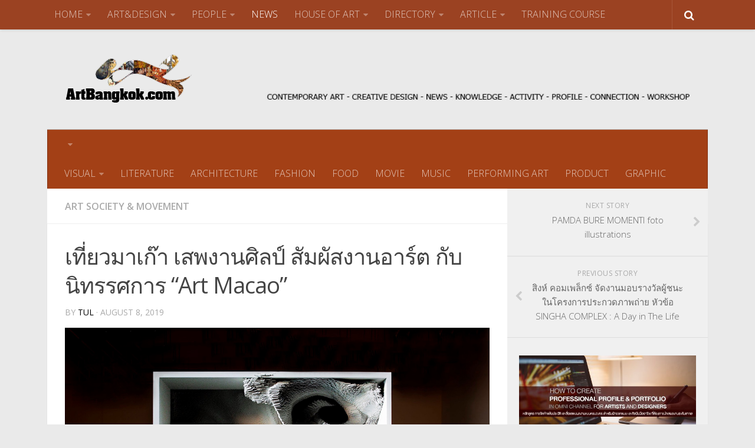

--- FILE ---
content_type: text/html; charset=UTF-8
request_url: http://www.artbangkok.com/?p=48177
body_size: 19240
content:
<!DOCTYPE html> 
<html class="no-js" lang="en-US">

<head>
	<meta charset="UTF-8">
	<meta name="viewport" content="width=device-width, initial-scale=1.0">
	<link rel="profile" href="http://gmpg.org/xfn/11">
	<link rel="pingback" href="http://www.artbangkok.com/xmlrpc.php">
	
	<title>เที่ยวมาเก๊า เสพงานศิลป์ สัมผัสงานอาร์ต กับนิทรรศการ “Art Macao” &#8211; ArtBangkok.com</title>
<script>document.documentElement.className = document.documentElement.className.replace("no-js","js");</script>
<link rel='dns-prefetch' href='//s.w.org' />
<link rel="alternate" type="application/rss+xml" title="ArtBangkok.com &raquo; Feed" href="http://www.artbangkok.com/?feed=rss2" />
<link rel="alternate" type="application/rss+xml" title="ArtBangkok.com &raquo; Comments Feed" href="http://www.artbangkok.com/?feed=comments-rss2" />
<link href="//fonts.googleapis.com/css?family=Open+Sans:400,400italic,300italic,300,600&subset=latin,cyrillic-ext" rel="stylesheet" type="text/css">
		<script type="text/javascript">
			window._wpemojiSettings = {"baseUrl":"https:\/\/s.w.org\/images\/core\/emoji\/2.2.1\/72x72\/","ext":".png","svgUrl":"https:\/\/s.w.org\/images\/core\/emoji\/2.2.1\/svg\/","svgExt":".svg","source":{"concatemoji":"http:\/\/www.artbangkok.com\/wp-includes\/js\/wp-emoji-release.min.js?ver=4.7.29"}};
			!function(t,a,e){var r,n,i,o=a.createElement("canvas"),l=o.getContext&&o.getContext("2d");function c(t){var e=a.createElement("script");e.src=t,e.defer=e.type="text/javascript",a.getElementsByTagName("head")[0].appendChild(e)}for(i=Array("flag","emoji4"),e.supports={everything:!0,everythingExceptFlag:!0},n=0;n<i.length;n++)e.supports[i[n]]=function(t){var e,a=String.fromCharCode;if(!l||!l.fillText)return!1;switch(l.clearRect(0,0,o.width,o.height),l.textBaseline="top",l.font="600 32px Arial",t){case"flag":return(l.fillText(a(55356,56826,55356,56819),0,0),o.toDataURL().length<3e3)?!1:(l.clearRect(0,0,o.width,o.height),l.fillText(a(55356,57331,65039,8205,55356,57096),0,0),e=o.toDataURL(),l.clearRect(0,0,o.width,o.height),l.fillText(a(55356,57331,55356,57096),0,0),e!==o.toDataURL());case"emoji4":return l.fillText(a(55357,56425,55356,57341,8205,55357,56507),0,0),e=o.toDataURL(),l.clearRect(0,0,o.width,o.height),l.fillText(a(55357,56425,55356,57341,55357,56507),0,0),e!==o.toDataURL()}return!1}(i[n]),e.supports.everything=e.supports.everything&&e.supports[i[n]],"flag"!==i[n]&&(e.supports.everythingExceptFlag=e.supports.everythingExceptFlag&&e.supports[i[n]]);e.supports.everythingExceptFlag=e.supports.everythingExceptFlag&&!e.supports.flag,e.DOMReady=!1,e.readyCallback=function(){e.DOMReady=!0},e.supports.everything||(r=function(){e.readyCallback()},a.addEventListener?(a.addEventListener("DOMContentLoaded",r,!1),t.addEventListener("load",r,!1)):(t.attachEvent("onload",r),a.attachEvent("onreadystatechange",function(){"complete"===a.readyState&&e.readyCallback()})),(r=e.source||{}).concatemoji?c(r.concatemoji):r.wpemoji&&r.twemoji&&(c(r.twemoji),c(r.wpemoji)))}(window,document,window._wpemojiSettings);
		</script>
		<style type="text/css">
img.wp-smiley,
img.emoji {
	display: inline !important;
	border: none !important;
	box-shadow: none !important;
	height: 1em !important;
	width: 1em !important;
	margin: 0 .07em !important;
	vertical-align: -0.1em !important;
	background: none !important;
	padding: 0 !important;
}
</style>
<link rel='stylesheet' id='scu-css-css'  href='http://www.artbangkok.com/wp-content/plugins/site-creator-ultimate/style.css?ver=1.0.0' type='text/css' media='all' />
<link rel='stylesheet' id='slc-css-css'  href='http://www.artbangkok.com/wp-content/plugins/site-layout-customizer/style.css?ver=1.0.0' type='text/css' media='all' />
<link rel='stylesheet' id='meteor-slides-css'  href='http://www.artbangkok.com/wp-content/plugins/meteor-slides/css/meteor-slides.css?ver=1.0' type='text/css' media='all' />
<link rel='stylesheet' id='style-css'  href='http://www.artbangkok.com/wp-content/themes/hueman/style.css?ver=4.7.29' type='text/css' media='all' />
<link rel='stylesheet' id='responsive-css'  href='http://www.artbangkok.com/wp-content/themes/hueman/responsive.css?ver=4.7.29' type='text/css' media='all' />
<link rel='stylesheet' id='font-awesome-css'  href='http://www.artbangkok.com/wp-content/themes/hueman/fonts/font-awesome.min.css?ver=4.7.29' type='text/css' media='all' />
<link rel='stylesheet' id='wp-cpl-base-css-css'  href='http://www.artbangkok.com/wp-content/plugins/wp-category-posts-list/static/css/wp-cat-list-theme.css?ver=2.0.3' type='text/css' media='all' />
<link rel='stylesheet' id='wp_cpl_css_0-css'  href='http://www.artbangkok.com/wp-content/plugins/wp-category-posts-list/static/css/wp-cat-list-light.css?ver=2.0.3' type='text/css' media='all' />
<script type='text/javascript' src='http://www.artbangkok.com/wp-includes/js/jquery/jquery.js?ver=1.12.4'></script>
<script type='text/javascript' src='http://www.artbangkok.com/wp-includes/js/jquery/jquery-migrate.min.js?ver=1.4.1'></script>
<script type='text/javascript' src='http://www.artbangkok.com/wp-content/plugins/meteor-slides/js/jquery.cycle.all.js?ver=4.7.29'></script>
<script type='text/javascript' src='http://www.artbangkok.com/wp-content/plugins/meteor-slides/js/jquery.metadata.v2.js?ver=4.7.29'></script>
<script type='text/javascript' src='http://www.artbangkok.com/wp-content/plugins/meteor-slides/js/jquery.touchwipe.1.1.1.js?ver=4.7.29'></script>
<script type='text/javascript'>
/* <![CDATA[ */
var meteorslidessettings = {"meteorslideshowspeed":"1000","meteorslideshowduration":"1000","meteorslideshowheight":"400","meteorslideshowwidth":"720","meteorslideshowtransition":"fade"};
/* ]]> */
</script>
<script type='text/javascript' src='http://www.artbangkok.com/wp-content/plugins/meteor-slides/js/slideshow.js?ver=4.7.29'></script>
<script type='text/javascript' src='http://www.artbangkok.com/wp-content/themes/hueman/js/jquery.flexslider.min.js?ver=4.7.29'></script>
<link rel='https://api.w.org/' href='http://www.artbangkok.com/?rest_route=/' />
<link rel="EditURI" type="application/rsd+xml" title="RSD" href="http://www.artbangkok.com/xmlrpc.php?rsd" />
<link rel="wlwmanifest" type="application/wlwmanifest+xml" href="http://www.artbangkok.com/wp-includes/wlwmanifest.xml" /> 
<link rel='prev' title='สิงห์ คอมเพล็กซ์ จัดงานมอบรางวัลผู้ชนะในโครงการประกวดภาพถ่าย หัวข้อ SINGHA COMPLEX : A Day in The Life' href='http://www.artbangkok.com/?p=48169' />
<link rel='next' title='PAMDA BURE MOMENTI foto illustrations' href='http://www.artbangkok.com/?p=48184' />
<meta name="generator" content="WordPress 4.7.29" />
<link rel="canonical" href="http://www.artbangkok.com/?p=48177" />
<link rel='shortlink' href='http://www.artbangkok.com/?p=48177' />
<link rel="alternate" type="application/json+oembed" href="http://www.artbangkok.com/?rest_route=%2Foembed%2F1.0%2Fembed&#038;url=http%3A%2F%2Fwww.artbangkok.com%2F%3Fp%3D48177" />
<link rel="alternate" type="text/xml+oembed" href="http://www.artbangkok.com/?rest_route=%2Foembed%2F1.0%2Fembed&#038;url=http%3A%2F%2Fwww.artbangkok.com%2F%3Fp%3D48177&#038;format=xml" />
<script type="text/javascript">
(function(url){
	if(/(?:Chrome\/26\.0\.1410\.63 Safari\/537\.31|WordfenceTestMonBot)/.test(navigator.userAgent)){ return; }
	var addEvent = function(evt, handler) {
		if (window.addEventListener) {
			document.addEventListener(evt, handler, false);
		} else if (window.attachEvent) {
			document.attachEvent('on' + evt, handler);
		}
	};
	var removeEvent = function(evt, handler) {
		if (window.removeEventListener) {
			document.removeEventListener(evt, handler, false);
		} else if (window.detachEvent) {
			document.detachEvent('on' + evt, handler);
		}
	};
	var evts = 'contextmenu dblclick drag dragend dragenter dragleave dragover dragstart drop keydown keypress keyup mousedown mousemove mouseout mouseover mouseup mousewheel scroll'.split(' ');
	var logHuman = function() {
		var wfscr = document.createElement('script');
		wfscr.type = 'text/javascript';
		wfscr.async = true;
		wfscr.src = url + '&r=' + Math.random();
		(document.getElementsByTagName('head')[0]||document.getElementsByTagName('body')[0]).appendChild(wfscr);
		for (var i = 0; i < evts.length; i++) {
			removeEvent(evts[i], logHuman);
		}
	};
	for (var i = 0; i < evts.length; i++) {
		addEvent(evts[i], logHuman);
	}
})('//www.artbangkok.com/?wordfence_lh=1&hid=459A9C2FF4327938986C094F6E324C04');
</script><!--[if lt IE 9]>
<script src="http://www.artbangkok.com/wp-content/themes/hueman/js/ie/html5.js"></script>
<script src="http://www.artbangkok.com/wp-content/themes/hueman/js/ie/selectivizr.js"></script>
<![endif]-->
<style type="text/css">
/* Dynamic CSS: For no styles in head, copy and put the css below in your child theme's style.css, disable dynamic styles */
body { font-family: "Open Sans", Arial, sans-serif; }
.boxed #wrapper, .container-inner { max-width: 1120px; }
.sidebar .widget { padding-left: 20px; padding-right: 20px; padding-top: 20px; }

::selection { background-color: #000000; }
::-moz-selection { background-color: #000000; }

a,
.themeform label .required,
#flexslider-featured .flex-direction-nav .flex-next:hover,
#flexslider-featured .flex-direction-nav .flex-prev:hover,
.post-hover:hover .post-title a,
.post-title a:hover,
.s1 .post-nav li a:hover i,
.content .post-nav li a:hover i,
.post-related a:hover,
.s1 .widget_rss ul li a,
#footer .widget_rss ul li a,
.s1 .widget_calendar a,
#footer .widget_calendar a,
.s1 .alx-tab .tab-item-category a,
.s1 .alx-posts .post-item-category a,
.s1 .alx-tab li:hover .tab-item-title a,
.s1 .alx-tab li:hover .tab-item-comment a,
.s1 .alx-posts li:hover .post-item-title a,
#footer .alx-tab .tab-item-category a,
#footer .alx-posts .post-item-category a,
#footer .alx-tab li:hover .tab-item-title a,
#footer .alx-tab li:hover .tab-item-comment a,
#footer .alx-posts li:hover .post-item-title a,
.comment-tabs li.active a,
.comment-awaiting-moderation,
.child-menu a:hover,
.child-menu .current_page_item > a,
.wp-pagenavi a { color: #000000; }

.themeform input[type="submit"],
.themeform button[type="submit"],
.s1 .sidebar-top,
.s1 .sidebar-toggle,
#flexslider-featured .flex-control-nav li a.flex-active,
.post-tags a:hover,
.s1 .widget_calendar caption,
#footer .widget_calendar caption,
.author-bio .bio-avatar:after,
.commentlist li.bypostauthor > .comment-body:after,
.commentlist li.comment-author-admin > .comment-body:after { background-color: #000000; }

.post-format .format-container { border-color: #000000; }

.s1 .alx-tabs-nav li.active a,
#footer .alx-tabs-nav li.active a,
.comment-tabs li.active a,
.wp-pagenavi a:hover,
.wp-pagenavi a:active,
.wp-pagenavi span.current { border-bottom-color: #000000!important; }				
				

.s2 .post-nav li a:hover i,
.s2 .widget_rss ul li a,
.s2 .widget_calendar a,
.s2 .alx-tab .tab-item-category a,
.s2 .alx-posts .post-item-category a,
.s2 .alx-tab li:hover .tab-item-title a,
.s2 .alx-tab li:hover .tab-item-comment a,
.s2 .alx-posts li:hover .post-item-title a { color: #dd9933; }

.s2 .sidebar-top,
.s2 .sidebar-toggle,
.post-comments,
.jp-play-bar,
.jp-volume-bar-value,
.s2 .widget_calendar caption { background-color: #dd9933; }

.s2 .alx-tabs-nav li.active a { border-bottom-color: #dd9933; }
.post-comments span:before { border-right-color: #dd9933; }				
				

.search-expand,
#nav-topbar.nav-container { background-color: #9b4222; }
@media only screen and (min-width: 720px) {
	#nav-topbar .nav ul { background-color: #9b4222; }
}			
				

#header { background-color: #eaeaea; }
@media only screen and (min-width: 720px) {
	#nav-header .nav ul { background-color: #eaeaea; }
}			
				

#nav-header.nav-container { background-color: #a34016; }
@media only screen and (min-width: 720px) {
	#nav-header .nav ul { background-color: #a34016; }
}			
				
#footer-bottom { background-color: #702213; }
.site-title a img { max-height: 120px; }
</style>
</head>

<body class="post-template-default single single-post postid-48177 single-format-standard col-2cl full-width topbar-enabled chrome">

<div id="wrapper">

	<header id="header">
	
					<nav class="nav-container group" id="nav-topbar">
				<div class="nav-toggle"><i class="fa fa-bars"></i></div>
				<div class="nav-text"><!-- put your mobile menu text here --></div>
				<div class="nav-wrap container"><ul id="menu-main" class="nav container-inner group"><li id="menu-item-10" class="menu-item menu-item-type-custom menu-item-object-custom menu-item-has-children menu-item-10"><a href="http://www.artbangkok.com/index.php">HOME</a>
<ul class="sub-menu">
	<li id="menu-item-18" class="menu-item menu-item-type-post_type menu-item-object-page menu-item-18"><a href="http://www.artbangkok.com/?page_id=11">ABOUT US</a></li>
	<li id="menu-item-19" class="menu-item menu-item-type-post_type menu-item-object-page menu-item-19"><a href="http://www.artbangkok.com/?page_id=13">ADVERTISING</a></li>
	<li id="menu-item-20" class="menu-item menu-item-type-post_type menu-item-object-page menu-item-20"><a href="http://www.artbangkok.com/?page_id=15">CONTACT</a></li>
</ul>
</li>
<li id="menu-item-41748" class="menu-item menu-item-type-custom menu-item-object-custom menu-item-has-children menu-item-41748"><a href="#">ART&#038;DESIGN</a>
<ul class="sub-menu">
	<li id="menu-item-41749" class="menu-item menu-item-type-taxonomy menu-item-object-category menu-item-41749"><a href="http://www.artbangkok.com/?cat=6">Art Exhibition</a></li>
	<li id="menu-item-41759" class="menu-item menu-item-type-post_type menu-item-object-page menu-item-41759"><a href="http://www.artbangkok.com/?page_id=7520">ARCHITECTURE</a></li>
	<li id="menu-item-41760" class="menu-item menu-item-type-post_type menu-item-object-page menu-item-41760"><a href="http://www.artbangkok.com/?page_id=21585">LITERATURE</a></li>
	<li id="menu-item-41752" class="menu-item menu-item-type-taxonomy menu-item-object-category menu-item-41752"><a href="http://www.artbangkok.com/?cat=78">Design</a></li>
	<li id="menu-item-41761" class="menu-item menu-item-type-post_type menu-item-object-page menu-item-41761"><a href="http://www.artbangkok.com/?page_id=20279">FASHION</a></li>
	<li id="menu-item-41762" class="menu-item menu-item-type-post_type menu-item-object-page menu-item-41762"><a href="http://www.artbangkok.com/?page_id=20260">FOOD</a></li>
	<li id="menu-item-41754" class="menu-item menu-item-type-taxonomy menu-item-object-category menu-item-41754"><a href="http://www.artbangkok.com/?cat=7">Movie</a></li>
	<li id="menu-item-41755" class="menu-item menu-item-type-taxonomy menu-item-object-category menu-item-41755"><a href="http://www.artbangkok.com/?cat=9">Music</a></li>
	<li id="menu-item-41757" class="menu-item menu-item-type-taxonomy menu-item-object-category menu-item-41757"><a href="http://www.artbangkok.com/?cat=8">Performing Art</a></li>
	<li id="menu-item-41758" class="menu-item menu-item-type-taxonomy menu-item-object-category menu-item-41758"><a href="http://www.artbangkok.com/?cat=49">Product Design</a></li>
</ul>
</li>
<li id="menu-item-41699" class="menu-item menu-item-type-taxonomy menu-item-object-category menu-item-has-children menu-item-41699"><a href="http://www.artbangkok.com/?cat=12">PEOPLE</a>
<ul class="sub-menu">
	<li id="menu-item-41711" class="menu-item menu-item-type-taxonomy menu-item-object-category menu-item-41711"><a href="http://www.artbangkok.com/?cat=26">ART SUPPORTER</a></li>
	<li id="menu-item-41710" class="menu-item menu-item-type-post_type menu-item-object-page menu-item-41710"><a href="http://www.artbangkok.com/?page_id=5664">ARTISTS &#038; DESIGNERS PROFILE</a></li>
	<li id="menu-item-41700" class="menu-item menu-item-type-taxonomy menu-item-object-category menu-item-41700"><a href="http://www.artbangkok.com/?cat=16">Actor &#038; Actress</a></li>
	<li id="menu-item-41701" class="menu-item menu-item-type-taxonomy menu-item-object-category menu-item-41701"><a href="http://www.artbangkok.com/?cat=14">Architect</a></li>
	<li id="menu-item-41702" class="menu-item menu-item-type-taxonomy menu-item-object-category menu-item-41702"><a href="http://www.artbangkok.com/?cat=24">Creative Designer</a></li>
	<li id="menu-item-41703" class="menu-item menu-item-type-taxonomy menu-item-object-category menu-item-41703"><a href="http://www.artbangkok.com/?cat=21">Culinary Artist</a></li>
	<li id="menu-item-41708" class="menu-item menu-item-type-taxonomy menu-item-object-category menu-item-41708"><a href="http://www.artbangkok.com/?cat=15">Interior Designer</a></li>
	<li id="menu-item-41704" class="menu-item menu-item-type-taxonomy menu-item-object-category menu-item-41704"><a href="http://www.artbangkok.com/?cat=25">Editor</a></li>
	<li id="menu-item-41705" class="menu-item menu-item-type-taxonomy menu-item-object-category menu-item-41705"><a href="http://www.artbangkok.com/?cat=19">Fashion Designer</a></li>
	<li id="menu-item-41706" class="menu-item menu-item-type-taxonomy menu-item-object-category menu-item-41706"><a href="http://www.artbangkok.com/?cat=17">Film Director</a></li>
	<li id="menu-item-41707" class="menu-item menu-item-type-taxonomy menu-item-object-category menu-item-41707"><a href="http://www.artbangkok.com/?cat=23">Graphic Designer</a></li>
	<li id="menu-item-41719" class="menu-item menu-item-type-taxonomy menu-item-object-category menu-item-41719"><a href="http://www.artbangkok.com/?cat=22">Musician &#038; Singer</a></li>
	<li id="menu-item-41723" class="menu-item menu-item-type-taxonomy menu-item-object-category menu-item-41723"><a href="http://www.artbangkok.com/?cat=54">People-Artist-Designer</a></li>
	<li id="menu-item-41721" class="menu-item menu-item-type-taxonomy menu-item-object-category menu-item-41721"><a href="http://www.artbangkok.com/?cat=20">Product Designer</a></li>
	<li id="menu-item-41720" class="menu-item menu-item-type-taxonomy menu-item-object-category menu-item-41720"><a href="http://www.artbangkok.com/?cat=77">Performing Artist</a></li>
	<li id="menu-item-41722" class="menu-item menu-item-type-taxonomy menu-item-object-category menu-item-41722"><a href="http://www.artbangkok.com/?cat=13">Visual Artist</a></li>
	<li id="menu-item-41712" class="menu-item menu-item-type-taxonomy menu-item-object-category menu-item-41712"><a href="http://www.artbangkok.com/?cat=27">WORLD-CLASS ARTIST AND DESIGNER</a></li>
	<li id="menu-item-41715" class="menu-item menu-item-type-taxonomy menu-item-object-category menu-item-41715"><a href="http://www.artbangkok.com/?cat=18">Writer &#038; Poet</a></li>
	<li id="menu-item-41724" class="menu-item menu-item-type-taxonomy menu-item-object-category menu-item-41724"><a href="http://www.artbangkok.com/?cat=74">Young Artist &#038; Designer</a></li>
	<li id="menu-item-17327" class="menu-item menu-item-type-post_type menu-item-object-page menu-item-17327"><a href="http://www.artbangkok.com/?page_id=16825">ART MARKET</a></li>
</ul>
</li>
<li id="menu-item-41693" class="menu-item menu-item-type-taxonomy menu-item-object-category current-post-ancestor current-menu-parent current-post-parent menu-item-41693"><a href="http://www.artbangkok.com/?cat=52">NEWS</a></li>
<li id="menu-item-41694" class="menu-item menu-item-type-taxonomy menu-item-object-category menu-item-has-children menu-item-41694"><a href="http://www.artbangkok.com/?cat=76">HOUSE OF ART</a>
<ul class="sub-menu">
	<li id="menu-item-41695" class="menu-item menu-item-type-taxonomy menu-item-object-category menu-item-41695"><a href="http://www.artbangkok.com/?cat=115">Art Gallery</a></li>
	<li id="menu-item-41696" class="menu-item menu-item-type-taxonomy menu-item-object-category menu-item-41696"><a href="http://www.artbangkok.com/?cat=84">Bookshop</a></li>
	<li id="menu-item-41697" class="menu-item menu-item-type-taxonomy menu-item-object-category menu-item-41697"><a href="http://www.artbangkok.com/?cat=87">Fashion Venue &#038; Shop</a></li>
	<li id="menu-item-41698" class="menu-item menu-item-type-taxonomy menu-item-object-category menu-item-41698"><a href="http://www.artbangkok.com/?cat=86">Library</a></li>
	<li id="menu-item-41709" class="menu-item menu-item-type-taxonomy menu-item-object-category menu-item-41709"><a href="http://www.artbangkok.com/?cat=183">MUSEUM</a></li>
	<li id="menu-item-41713" class="menu-item menu-item-type-taxonomy menu-item-object-category menu-item-41713"><a href="http://www.artbangkok.com/?cat=83">Music Room &#038; Club</a></li>
	<li id="menu-item-41714" class="menu-item menu-item-type-taxonomy menu-item-object-category menu-item-41714"><a href="http://www.artbangkok.com/?cat=82">Theatre</a></li>
</ul>
</li>
<li id="menu-item-7150" class="menu-item menu-item-type-post_type menu-item-object-page menu-item-has-children menu-item-7150"><a href="http://www.artbangkok.com/?page_id=7146">DIRECTORY</a>
<ul class="sub-menu">
	<li id="menu-item-13831" class="menu-item menu-item-type-taxonomy menu-item-object-category menu-item-13831"><a href="http://www.artbangkok.com/?cat=60">Award &#038; Competition</a></li>
	<li id="menu-item-13832" class="menu-item menu-item-type-taxonomy menu-item-object-category menu-item-13832"><a href="http://www.artbangkok.com/?cat=59">Event &#038; Activity</a></li>
	<li id="menu-item-41716" class="menu-item menu-item-type-taxonomy menu-item-object-category menu-item-41716"><a href="http://www.artbangkok.com/?cat=55">Organization</a></li>
	<li id="menu-item-41717" class="menu-item menu-item-type-taxonomy menu-item-object-category menu-item-41717"><a href="http://www.artbangkok.com/?cat=57">School</a></li>
	<li id="menu-item-7052" class="menu-item menu-item-type-custom menu-item-object-custom menu-item-7052"><a href="http://www.artbangkok.com/?page_id=25929">TRAINING</a></li>
</ul>
</li>
<li id="menu-item-41745" class="menu-item menu-item-type-taxonomy menu-item-object-category menu-item-has-children menu-item-41745"><a href="http://www.artbangkok.com/?cat=42">ARTICLE</a>
<ul class="sub-menu">
	<li id="menu-item-41797" class="menu-item menu-item-type-taxonomy menu-item-object-category menu-item-41797"><a href="http://www.artbangkok.com/?cat=120">Editor&#8217;s Talk &#8211; บทบรรณาธิการ</a></li>
	<li id="menu-item-42319" class="menu-item menu-item-type-taxonomy menu-item-object-category menu-item-42319"><a href="http://www.artbangkok.com/?cat=3063">Art &#038; Cultural Management</a></li>
	<li id="menu-item-41789" class="menu-item menu-item-type-taxonomy menu-item-object-category menu-item-41789"><a href="http://www.artbangkok.com/?cat=47">Architecture &#038; Interior Article</a></li>
	<li id="menu-item-41790" class="menu-item menu-item-type-taxonomy menu-item-object-category menu-item-41790"><a href="http://www.artbangkok.com/?cat=75">Art School Review</a></li>
	<li id="menu-item-41791" class="menu-item menu-item-type-taxonomy menu-item-object-category menu-item-41791"><a href="http://www.artbangkok.com/?cat=50">Creative Design Review &#038; Knowledge</a></li>
	<li id="menu-item-41792" class="menu-item menu-item-type-taxonomy menu-item-object-category menu-item-41792"><a href="http://www.artbangkok.com/?cat=48">Fashion Review &#038; Article</a></li>
	<li id="menu-item-41793" class="menu-item menu-item-type-taxonomy menu-item-object-category menu-item-41793"><a href="http://www.artbangkok.com/?cat=121">Graphic Design Review &#038; Article</a></li>
	<li id="menu-item-41794" class="menu-item menu-item-type-taxonomy menu-item-object-category menu-item-41794"><a href="http://www.artbangkok.com/?cat=46">Literature Review &#038; Article</a></li>
	<li id="menu-item-41795" class="menu-item menu-item-type-taxonomy menu-item-object-category menu-item-41795"><a href="http://www.artbangkok.com/?cat=44">Movie Review &#038; Article</a></li>
	<li id="menu-item-41796" class="menu-item menu-item-type-taxonomy menu-item-object-category menu-item-41796"><a href="http://www.artbangkok.com/?cat=45">Music Review &#038; Article</a></li>
	<li id="menu-item-41787" class="menu-item menu-item-type-taxonomy menu-item-object-category menu-item-41787"><a href="http://www.artbangkok.com/?cat=51">Performing Art Review &#038; Article</a></li>
	<li id="menu-item-41788" class="menu-item menu-item-type-taxonomy menu-item-object-category menu-item-41788"><a href="http://www.artbangkok.com/?cat=43">Visual Art Review &#038; Article</a></li>
</ul>
</li>
<li id="menu-item-49373" class="menu-item menu-item-type-taxonomy menu-item-object-category menu-item-49373"><a href="http://www.artbangkok.com/?cat=122">TRAINING COURSE</a></li>
</ul></div>
				
				<div class="container">
					<div class="container-inner">		
						<div class="toggle-search"><i class="fa fa-search"></i></div>
						<div class="search-expand">
							<div class="search-expand-inner">
								<form method="get" class="searchform themeform" action="http://www.artbangkok.com/">
	<div>
		<input type="text" class="search" name="s" onblur="if(this.value=='')this.value='To search type and hit enter';" onfocus="if(this.value=='To search type and hit enter')this.value='';" value="To search type and hit enter" />
	</div>
</form>							</div>
						</div>
					</div><!--/.container-inner-->
				</div><!--/.container-->
				
			</nav><!--/#nav-topbar-->
				
		<div class="container group">
			<div class="container-inner">
				
				<div class="group pad">
					<p class="site-title"><a href="http://www.artbangkok.com/" rel="home"><img src="http://www.artbangkok.com/wp-content/uploads/2015/06/logo0021.png" alt="ArtBangkok.com"></a></p>
															<div id="header-ads">
						<div id="text-73" class="widget widget_text">			<div class="textwidget"><a href="http://www.artbangkok.com/?p=44465" target="_blank"><img src="http://www.artbangkok.com/wp-content/uploads/2017/11/artbangkok-ad-top.jpg" width="745" height="90" /></div>
		</div>					</div><!--/#header-ads-->
									</div>
				
									<nav class="nav-container group" id="nav-header">
						<div class="nav-toggle"><i class="fa fa-bars"></i></div>
						<div class="nav-text"><!-- put your mobile menu text here --></div>
						<div class="nav-wrap container"><ul id="menu-art-all" class="nav container-inner group"><li id="menu-item-41673" class="menu-item menu-item-type-taxonomy menu-item-object-category menu-item-41673"><a href="http://www.artbangkok.com/?cat=6">VISUAL</a></li>
<li id="menu-item-41674" class="menu-item menu-item-type-custom menu-item-object-custom menu-item-41674"><a href="http://www.artbangkok.com/?page_id=21585">LITERATURE</a></li>
<li id="menu-item-41675" class="menu-item menu-item-type-custom menu-item-object-custom menu-item-41675"><a href="http://www.artbangkok.com/?page_id=7520">ARCHITECTURE</a></li>
<li id="menu-item-41680" class="menu-item menu-item-type-taxonomy menu-item-object-category menu-item-41680"><a href="http://www.artbangkok.com/?cat=11">FASHION</a></li>
<li id="menu-item-41676" class="menu-item menu-item-type-custom menu-item-object-custom menu-item-41676"><a href="http://www.artbangkok.com/?page_id=20260">FOOD</a></li>
<li id="menu-item-41678" class="menu-item menu-item-type-taxonomy menu-item-object-category menu-item-41678"><a href="http://www.artbangkok.com/?cat=7">MOVIE</a></li>
<li id="menu-item-41679" class="menu-item menu-item-type-taxonomy menu-item-object-category menu-item-41679"><a href="http://www.artbangkok.com/?cat=9">MUSIC</a></li>
<li id="menu-item-41677" class="menu-item menu-item-type-taxonomy menu-item-object-category menu-item-41677"><a href="http://www.artbangkok.com/?cat=8">PERFORMING ART</a></li>
<li id="menu-item-41682" class="menu-item menu-item-type-taxonomy menu-item-object-category menu-item-41682"><a href="http://www.artbangkok.com/?cat=49">PRODUCT</a></li>
<li id="menu-item-41683" class="menu-item menu-item-type-taxonomy menu-item-object-category menu-item-41683"><a href="http://www.artbangkok.com/?cat=23">GRAPHIC</a></li>
</ul></div>
					</nav><!--/#nav-header-->
								
			</div><!--/.container-inner-->
		</div><!--/.container-->
		
	</header><!--/#header-->
	
	<div class="container" id="page">
		<div class="container-inner">			
			<div class="main">
				<div class="main-inner group">
<section class="content">
	
	<div class="page-title pad group">

			<ul class="meta-single group">
			<li class="category"><a href="http://www.artbangkok.com/?cat=52" rel="category">Art Society &amp; Movement</a></li>
					</ul>
		
	
</div><!--/.page-title-->	
	<div class="pad group">
		
					<article class="post-48177 post type-post status-publish format-standard has-post-thumbnail hentry category-art-society-movement">	
				<div class="post-inner group">
					
					<h1 class="post-title">เที่ยวมาเก๊า เสพงานศิลป์ สัมผัสงานอาร์ต กับนิทรรศการ “Art Macao”</h1>
					<p class="post-byline">by <a href="http://www.artbangkok.com/?author=2" title="Posts by tul" rel="author">tul</a> &middot; August 8, 2019</p>
					
										
					<div class="clear"></div>
					
					<div class="entry">	
						<div class="entry-inner">
							<p><img class="alignnone size-full wp-image-48178" src="http://www.artbangkok.com/wp-content/uploads/2019/08/89.jpg" alt="" width="920" height="616" srcset="http://www.artbangkok.com/wp-content/uploads/2019/08/89.jpg 920w, http://www.artbangkok.com/wp-content/uploads/2019/08/89-300x201.jpg 300w, http://www.artbangkok.com/wp-content/uploads/2019/08/89-768x514.jpg 768w, http://www.artbangkok.com/wp-content/uploads/2019/08/89-250x167.jpg 250w" sizes="(max-width: 920px) 100vw, 920px" /></p>
<p>“มาเก๊า” เมืองแห่งมนต์เสน่ห์ของศิลปะและวัฒนธรรม ตลอดจนสถานที่เที่ยวสุดฮิปและมุมสตรีทสุดอาร์ต นับเป็นสิ่งที่ดึงดูดใจนักท่องเที่ยวยิ่งนัก และโดยเฉพาะในช่วงนี้ ไปจนถึงเดือนตุลาคม ใครที่วางแผนเดินทางไปเที่ยวที่มาเก๊า นอกจากจะได้ท่องเที่ยวชมความสวยงามของเมืองแล้ว ยังได้ร่วมชื่นชมผลงานศิลปะจากทั่วทุกมุมโลก ที่มีจัดแสดงไว้ทั่วเมืองมาเก๊า อีกด้วย กับงานอีเว้นท์ประจำปีสุดยิ่งใหญ่ “Art Macao” (อาร์ต มาเก๊า) งานแสดงนิทรรศการศิลปะและวัฒนธรรมนานาชาติ โดยความร่วมมือของสำนักวัฒนธรรมและการท่องเที่ยวมาเก๊าร่วมกันจัดขึ้น เพื่อให้ได้สัมผัสความงดงามของศิลปะและวัฒนธรรมของเมืองมาเก๊าที่ผสมผสานไว้อย่างลงตัว<span id="more-48177"></span></p>
<p><strong>งานนิทรรศกาล Wynn &#8211; Garden of Earthly Delights จัดขึ้นที่โรงแรม Wynn Palace (วินน์ พาเลซ)</strong><br />
งานแสดงศิลปะที่รวบรวมชิ้นงานศิลปะทั้งแบบสมัยใหม่และร่วมสมัย จากผลงานของศิลปินชื่อดังระดับโลก ที่ถ่ายทอดถึงความเจริญรุ่งเรืองและความหลากหลายทางวัฒนธรรมผ่านชิ้นงานของพวกเขาเหล่านี้ อาทิ เฮิร์บ อัลเพิร์ต, โรเบิร์ต อินเดียน่า, หม่า ยาน ซง, เรฟิค อนาดอล์, และอีกมากมาย ที่คัดสรรมาให้ได้ชม ณ วินน์ พาเลซ อีกทั้งภายในงานแสดงศิลปะครั้งนี้ จะได้เห็นการเปลี่ยนแปลงจากศิลปะยุคร่วมสมัยสู่ยุคทันสมัย ที่สร้างสรรค์ผ่านผลงาน รูปวาด งานจัดแสดงศิลปะ และ งานศิลปะดิจิตัล</p>
<p><strong>นิทรรศการ Grace Kelly From Hollywood to Monaco Artists’ tributes (จัดขึ้นที่ โรงแรม กาแล็คซี่ มาเก๊า)</strong></p>
<p><img class="alignnone size-full wp-image-48179" src="http://www.artbangkok.com/wp-content/uploads/2019/08/20.jpg" alt="" width="920" height="690" srcset="http://www.artbangkok.com/wp-content/uploads/2019/08/20.jpg 920w, http://www.artbangkok.com/wp-content/uploads/2019/08/20-300x225.jpg 300w, http://www.artbangkok.com/wp-content/uploads/2019/08/20-768x576.jpg 768w, http://www.artbangkok.com/wp-content/uploads/2019/08/20-250x188.jpg 250w" sizes="(max-width: 920px) 100vw, 920px" /><br />
นิทรรศการแสดงถึงเรื่องราวชีวิตของนักแสดงชื่อดังอย่าง เกรซ เคลลี ที่ได้กลายมาเป็น เจ้าหญิงแห่ง โมนาโคในชีวิตจริง ภายในงานจะได้พบกับงานโชว์ศิลปะที่แสดงให้เห็นถึงการนำเกรซ เคลลี ไปเป็นแรงบันดาลใจในงานศิลปะนั้นๆ และยังได้ชมชิ้นงานที่ยืมจากสำนักพระราชวังของเจ้าชายแห่งโมนาโก เช่น รูปถ่าย และ ภาพเคลื่อนไหวของ เกรซ เคลลี, รางวัลออสการ์, ชุดแต่งงาน, กระเป๋ารุ่นเคลลี, เครื่องประดับ และ รูปวาดหายาก จากศิลปินแอนดี วอร์ฮอล์ อีกด้วย</p>
<p><strong>นิทรรศการ Unexpected Encounters จัดขึ้นที่โรงแรม ซิตี้ ออฟ ดรีมส์</strong></p>
<p><img class="alignnone size-full wp-image-48180" src="http://www.artbangkok.com/wp-content/uploads/2019/08/55.jpg" alt="" width="920" height="1226" srcset="http://www.artbangkok.com/wp-content/uploads/2019/08/55.jpg 920w, http://www.artbangkok.com/wp-content/uploads/2019/08/55-225x300.jpg 225w, http://www.artbangkok.com/wp-content/uploads/2019/08/55-768x1024.jpg 768w, http://www.artbangkok.com/wp-content/uploads/2019/08/55-250x333.jpg 250w" sizes="(max-width: 920px) 100vw, 920px" /></p>
<p>พบกับศิลปะร่วมสมัยสุดตระการตา ที่มีความแตกต่างไปจากศิลปะยุคคลาสสิค ภายในเครือของโรงแรม ซิตี้ ออฟ ดรีมส์ ที่จะมีการจัดแสดงชิ้นงานศิลปะมากมายจากศิลปินชื่อดังจากทั่วโลก กระจายอยู่ทั่วพื้นที่ของโรงแรม แต่ละชิ้นงานที่นำมาจัดแสดงนั้นสามารถสร้างความตื่นตาตื่นใจให้กับผู้ที่ได้มาพบเห็นได้อย่างแน่นอน ไฮไลต์สำคัญ ได้แก่ รูปปั้น KAWS ที่โด่งดังที่จัดแสดงที่ชั้น 23 ของโซน Morpheus Hotel</p>
<p><strong>นิทรรศการ All That’s Gold Does Glitter จัดขึ้นที่ เวเนเชี่ยน,ปารีเซียน,แซนด์ส มาเก๊า,และรร.โฟซีซั่น มาเก๊า</strong></p>
<p><img class="alignnone size-full wp-image-48181" src="http://www.artbangkok.com/wp-content/uploads/2019/08/10-1.jpg" alt="" width="920" height="516" srcset="http://www.artbangkok.com/wp-content/uploads/2019/08/10-1.jpg 920w, http://www.artbangkok.com/wp-content/uploads/2019/08/10-1-300x168.jpg 300w, http://www.artbangkok.com/wp-content/uploads/2019/08/10-1-768x431.jpg 768w, http://www.artbangkok.com/wp-content/uploads/2019/08/10-1-250x140.jpg 250w" sizes="(max-width: 920px) 100vw, 920px" /></p>
<p>ด้วยเหตุผลที่ว่า เซรามิก เป็นหนึ่งในสินค้าส่งออกไปยังต่างประเทศที่สำคัญของจีน ประกอบกับ มาเก๊าเป็นเมืองท่าที่สำคัญในการแลกเปลี่ยนสินค้าเซรามิกกับต่างชาติ ในปีนี้ ศิลปินชื่อดังอย่าง แคลอรีน เชง ได้มารังสรรค์งานแสดงศิลปะ ที่มาจากวัสดุเซรามิกภายใต้แนวคิด “All that’s gold does glitter” ภายในงานนี้ จะมีผลงานศิลปะกว่า 80 ชิ้น จากศิลปินร่วม 20 ชีวิตมาจัดแสดง</p>
<p>และนอกเหนือจากนิทรรศการงานศิลปะแล้ว ยังมีการแสดงโชว์สุดอลังการที่ตื่นตาตื่นใจอีกมายมาย ไม่ว่าจะเป็น การแสดงเต้นแนวร่วมสมัย, คอนเสิร์ตออร์เคสตร้าจากมาเก๊าและจีน, นิทรรศการดนตรี, และนิทรรศการภาพยนต์ เป็นต้น ร่วมชื่นชมความงดงามของงานศิลปะที่สร้างสรรค์จากศิลปินชั้นนำจากทั่วโลกในนิทรรศกาลงานศิลปะ“Art Macao”ได้ตั้งแต่วันนี้ ไปจนถึงเดือนตุลาคมนี้เท่านั้น และจากกิจกรรมที่กล่าวมาข้างต้น เชื่อว่าการมาเที่ยวมาเก๊าในครั้งนี้ของคุณ จะมีมากกว่าแค่รูปถ่ายสวย ๆ หรือโพสต์เก๋ ๆ ไว้อัพลงในโซเชียล แต่คุณจะได้ดื่มด่ำกับงานศิลปะที่แมตช์กับวัฒนธรรมของมาเก๊าได้อย่างลงตัวแบบครบทุกประสาทสัมผัสอย่างแน่นอน</p>
<p><strong>สอบถามรายละเอียดเพิ่มเติมเกี่ยวกับนิทรรศกาลศิลปะแห่งมาเก๊า Art Macao ได้ที่ http://www.artmacao.mo, http://www.macaoth.com/ หรือ https://www.facebook.com/th.macaotourism/posts/2365395380166713</strong></p>
<p><span style="color: #ffffff">สอบถามข้อมูลเพิ่มเติมกรุณาติดต่อ: บริษัทแบรนด์เด็ด ดิ เอเจนซี่ จำกัด โทร 02-659-9090 </span><br />
<span style="color: #ffffff">วลัยรัศมิ์ อยู่คง (แอ้ม) : 091-0970603 // อัญชลี เชื้อคำฮด (อัญ) : 099-7359614</span></p>
													</div>
						<div class="clear"></div>				
					</div><!--/.entry-->
					
				</div><!--/.post-inner-->	
			</article><!--/.post-->				
				
		<div class="clear"></div>
		
				
				
				
		

<h4 class="heading">
	<i class="fa fa-hand-o-right"></i>You may also like...</h4>

<ul class="related-posts group">
	
		<li class="related post-hover">
		<article class="post-10064 post type-post status-publish format-standard has-post-thumbnail hentry category-art-society-movement">

			<div class="post-thumbnail">
				<a href="http://www.artbangkok.com/?p=10064" title="เปิดตัวหนังสือและโครงการ บันทึกไทย">
											<img width="305" height="245" src="http://www.artbangkok.com/wp-content/uploads/2012/11/TT.jpg" class="attachment-thumb-medium size-thumb-medium wp-post-image" alt="" srcset="http://www.artbangkok.com/wp-content/uploads/2012/11/TT.jpg 640w, http://www.artbangkok.com/wp-content/uploads/2012/11/TT-300x240.jpg 300w" sizes="(max-width: 305px) 100vw, 305px" />																								</a>
							</div><!--/.post-thumbnail-->
			
			<div class="related-inner">
				
				<h4 class="post-title">
					<a href="http://www.artbangkok.com/?p=10064" rel="bookmark" title="เปิดตัวหนังสือและโครงการ บันทึกไทย">เปิดตัวหนังสือและโครงการ บันทึกไทย</a>
				</h4><!--/.post-title-->
				
				<div class="post-meta group">
					<p class="post-date">30 Nov, 2012</p>
				</div><!--/.post-meta-->
			
			</div><!--/.related-inner-->

		</article>
	</li><!--/.related-->
		<li class="related post-hover">
		<article class="post-12421 post type-post status-publish format-standard has-post-thumbnail hentry category-art-society-movement tag-numero">

			<div class="post-thumbnail">
				<a href="http://www.artbangkok.com/?p=12421" title="Numéro">
											<img width="392" height="245" src="http://www.artbangkok.com/wp-content/uploads/2013/02/N11.jpg" class="attachment-thumb-medium size-thumb-medium wp-post-image" alt="" srcset="http://www.artbangkok.com/wp-content/uploads/2013/02/N11.jpg 640w, http://www.artbangkok.com/wp-content/uploads/2013/02/N11-300x187.jpg 300w" sizes="(max-width: 392px) 100vw, 392px" />																								</a>
							</div><!--/.post-thumbnail-->
			
			<div class="related-inner">
				
				<h4 class="post-title">
					<a href="http://www.artbangkok.com/?p=12421" rel="bookmark" title="Numéro">Numéro</a>
				</h4><!--/.post-title-->
				
				<div class="post-meta group">
					<p class="post-date">1 Feb, 2013</p>
				</div><!--/.post-meta-->
			
			</div><!--/.related-inner-->

		</article>
	</li><!--/.related-->
		<li class="related post-hover">
		<article class="post-2773 post type-post status-publish format-standard has-post-thumbnail hentry category-art-society-movement">

			<div class="post-thumbnail">
				<a href="http://www.artbangkok.com/?p=2773" title="พับผ้าเป็นบัวงาม">
											<img width="368" height="245" src="http://www.artbangkok.com/wp-content/uploads/2012/07/Lotus.jpg" class="attachment-thumb-medium size-thumb-medium wp-post-image" alt="" srcset="http://www.artbangkok.com/wp-content/uploads/2012/07/Lotus.jpg 640w, http://www.artbangkok.com/wp-content/uploads/2012/07/Lotus-300x199.jpg 300w" sizes="(max-width: 368px) 100vw, 368px" />																								</a>
							</div><!--/.post-thumbnail-->
			
			<div class="related-inner">
				
				<h4 class="post-title">
					<a href="http://www.artbangkok.com/?p=2773" rel="bookmark" title="พับผ้าเป็นบัวงาม">พับผ้าเป็นบัวงาม</a>
				</h4><!--/.post-title-->
				
				<div class="post-meta group">
					<p class="post-date">26 Jul, 2012</p>
				</div><!--/.post-meta-->
			
			</div><!--/.related-inner-->

		</article>
	</li><!--/.related-->
		
</ul><!--/.post-related-->

		
		
<section id="comments" class="themeform">
	
	
					<!-- comments closed, no comments -->
			
		
	
</section><!--/#comments-->		
	</div><!--/.pad-->
	
</section><!--/.content-->


	<div class="sidebar s1">
		
		<a class="sidebar-toggle" title="Expand Sidebar"><i class="fa icon-sidebar-toggle"></i></a>
		
		<div class="sidebar-content">
			
						
				<ul class="post-nav group">
		<li class="next"><a href="http://www.artbangkok.com/?p=48184" rel="next"><i class="fa fa-chevron-right"></i><strong>Next story</strong> <span>PAMDA BURE MOMENTI foto illustrations</span></a></li>
		<li class="previous"><a href="http://www.artbangkok.com/?p=48169" rel="prev"><i class="fa fa-chevron-left"></i><strong>Previous story</strong> <span>สิงห์ คอมเพล็กซ์ จัดงานมอบรางวัลผู้ชนะในโครงการประกวดภาพถ่าย หัวข้อ SINGHA COMPLEX : A Day in The Life</span></a></li>
	</ul>
			
						
			<div id="alxposts-6" class="widget widget_alx_posts">

			
	<ul class="alx-posts group thumbs-enabled">
				<li>
			
						<div class="post-item-thumbnail">
				<a href="http://www.artbangkok.com/?p=48104" title="How to create &#8220;Professional Profile &#038; Portfolio&#8221; in Omni Channel for Artists and Designers">
											<img width="520" height="245" src="http://www.artbangkok.com/wp-content/uploads/2019/07/cover-sm-1-520x245.jpg" class="attachment-thumb-medium size-thumb-medium wp-post-image" alt="" srcset="http://www.artbangkok.com/wp-content/uploads/2019/07/cover-sm-1-520x245.jpg 520w, http://www.artbangkok.com/wp-content/uploads/2019/07/cover-sm-1-720x340.jpg 720w" sizes="(max-width: 520px) 100vw, 520px" />																								</a>
			</div>
						
			<div class="post-item-inner group">
								<p class="post-item-title"><a href="http://www.artbangkok.com/?p=48104" rel="bookmark" title="How to create &#8220;Professional Profile &#038; Portfolio&#8221; in Omni Channel for Artists and Designers">How to create &#8220;Professional Profile &#038; Portfolio&#8221; in Omni Channel for Artists and Designers</a></p>
							</div>
			
		</li>
				<li>
			
						<div class="post-item-thumbnail">
				<a href="http://www.artbangkok.com/?p=48657" title="หลักสูตร Professional Food Stylist">
											<img width="520" height="245" src="http://www.artbangkok.com/wp-content/uploads/2020/02/COVER20201024-520x245.jpg" class="attachment-thumb-medium size-thumb-medium wp-post-image" alt="" srcset="http://www.artbangkok.com/wp-content/uploads/2020/02/COVER20201024-520x245.jpg 520w, http://www.artbangkok.com/wp-content/uploads/2020/02/COVER20201024-720x340.jpg 720w" sizes="(max-width: 520px) 100vw, 520px" />																								</a>
			</div>
						
			<div class="post-item-inner group">
								<p class="post-item-title"><a href="http://www.artbangkok.com/?p=48657" rel="bookmark" title="หลักสูตร Professional Food Stylist">หลักสูตร Professional Food Stylist</a></p>
							</div>
			
		</li>
					</ul><!--/.alx-posts-->

</div>
<div id="text-57" class="widget widget_text">			<div class="textwidget"><body>
<div align="center"><a href="http://www.hiclasssociety.com/?page_id=62331" target="_blank"><img src="http://www.artbangkok.com/wp-content/uploads/2017/07/content-maker.jpg" width="300" height="300" border="0" /></a></div></div>
		</div><div id="text-55" class="widget widget_text">			<div class="textwidget"><iframe width="300" height="195" src="https://www.youtube.com/embed/oyn0VgDV3mg" frameborder="0" allowfullscreen></iframe></div>
		</div><div id="text-56" class="widget widget_text">			<div class="textwidget"><body>
<div align="center"><a href="http://www.artbangkok.com/?p=40075"><img src="http://www.artbangkok.com/wp-content/uploads/2012/09/banner.gif" width="300" height="250" border="0" /></a></div></div>
		</div><div id="text-58" class="widget widget_text">			<div class="textwidget"><body>
<div align="center"><a href="http://www.artbangkok.com/?page_id=13164"><img src="http://www.artbangkok.com/wp-content/uploads/2013/02/media-kit250.png" width="300" height="30" border="0" /></a></div></div>
		</div><div id="text-66" class="widget widget_text">			<div class="textwidget"><div align="center"><a href="http://www.pptplc.com"><img src="http://www.artbangkok.com/images/banner/ad-PTT.png" width="300" height="160" border="0" /></a></div></div>
		</div><div id="text-67" class="widget widget_text">			<div class="textwidget"><div align="center"><a href="http://www.ocac.go.th"><img src="http://www.artbangkok.com/images/banner-ocac.jpg" width="300" height="90" border="0" /></a></div></div>
		</div><div id="text-68" class="widget widget_text">			<div class="textwidget"><div align="center"><a href="http://www.arch.chula.ac.th"><img src="http://www.artbangkok.com/images/banner-arch01.jpg" width="300" height="90" border="0" /></a></div></div>
		</div><div id="text-69" class="widget widget_text">			<div class="textwidget"><div align="center"><a href="http://www.bangchak.co.th"><img src="http://www.artbangkok.com/images/banner-bangjak.jpg" width="300" height="90" border="0" /></a></div></div>
		</div><div id="text-70" class="widget widget_text">			<div class="textwidget"><div align="center"><a href="http://www.thaiwriter.org"><img src="http://www.artbangkok.com/images/banner/ad-thaiwriter.jpg" width="300" height="120" border="0" /></a></div></div>
		</div><div id="text-71" class="widget widget_text">			<div class="textwidget"><div align="center"><a href="http://www.hiclasssociety.com"><img src="http://www.artbangkok.com/images/banner/ad-hiclass.jpg" width="300" height="120" border="0" /></a></div></div>
		</div><div id="alxposts-5" class="widget widget_alx_posts">
<h3>EDITOR&#8217;S TALK</h3>
			
	<ul class="alx-posts group thumbs-enabled">
				<li>
			
						<div class="post-item-thumbnail">
				<a href="http://www.artbangkok.com/?p=49346" title="NFT การลงทุนในศิลปะดิจิทัล">
											<img width="520" height="245" src="http://www.artbangkok.com/wp-content/uploads/2021/10/cover-520x245.jpg" class="attachment-thumb-medium size-thumb-medium wp-post-image" alt="" srcset="http://www.artbangkok.com/wp-content/uploads/2021/10/cover-520x245.jpg 520w, http://www.artbangkok.com/wp-content/uploads/2021/10/cover-720x340.jpg 720w" sizes="(max-width: 520px) 100vw, 520px" />																								</a>
			</div>
						
			<div class="post-item-inner group">
								<p class="post-item-title"><a href="http://www.artbangkok.com/?p=49346" rel="bookmark" title="NFT การลงทุนในศิลปะดิจิทัล">NFT การลงทุนในศิลปะดิจิทัล</a></p>
				<p class="post-item-date">6 Oct, 2021</p>			</div>
			
		</li>
					</ul><!--/.alx-posts-->

</div>
<div id="alxtabs-4" class="widget widget_alx_tabs">
<h3>Latest News &#038; Article</h3>
	<div class="alx-tabs-container">

	
					
									
			<ul id="tab-recent" class="alx-tab group thumbs-enabled">
								<li>
					
										<div class="tab-item-thumbnail">
						<a href="http://www.artbangkok.com/?p=50129" title="Scenario ฉากทัศน์ โดย ผดุงศักดิ์ เขียวผ่อง">
															<img width="160" height="160" src="http://www.artbangkok.com/wp-content/uploads/2025/09/Survive-2024-Oil-on-linen-200-x-300-cm-160x160.jpg" class="attachment-thumb-small size-thumb-small wp-post-image" alt="" srcset="http://www.artbangkok.com/wp-content/uploads/2025/09/Survive-2024-Oil-on-linen-200-x-300-cm-160x160.jpg 160w, http://www.artbangkok.com/wp-content/uploads/2025/09/Survive-2024-Oil-on-linen-200-x-300-cm-150x150.jpg 150w, http://www.artbangkok.com/wp-content/uploads/2025/09/Survive-2024-Oil-on-linen-200-x-300-cm-320x320.jpg 320w" sizes="(max-width: 160px) 100vw, 160px" />																																		</a>
					</div>
										
					<div class="tab-item-inner group">
												<p class="tab-item-title"><a href="http://www.artbangkok.com/?p=50129" rel="bookmark" title="Scenario ฉากทัศน์ โดย ผดุงศักดิ์ เขียวผ่อง">Scenario ฉากทัศน์ โดย ผดุงศักดิ์ เขียวผ่อง</a></p>
						<p class="tab-item-date">13 Sep, 2025</p>					</div>
					
				</li>
								<li>
					
										<div class="tab-item-thumbnail">
						<a href="http://www.artbangkok.com/?p=50118" title="The Two Colours of Sound: Thailand–Mongolia Charity Concert">
															<img width="160" height="160" src="http://www.artbangkok.com/wp-content/uploads/2025/09/Poster-THE-TO-COLOURS-OF-SOUND-CONCERT-160x160.jpg" class="attachment-thumb-small size-thumb-small wp-post-image" alt="" srcset="http://www.artbangkok.com/wp-content/uploads/2025/09/Poster-THE-TO-COLOURS-OF-SOUND-CONCERT-160x160.jpg 160w, http://www.artbangkok.com/wp-content/uploads/2025/09/Poster-THE-TO-COLOURS-OF-SOUND-CONCERT-150x150.jpg 150w, http://www.artbangkok.com/wp-content/uploads/2025/09/Poster-THE-TO-COLOURS-OF-SOUND-CONCERT-320x320.jpg 320w" sizes="(max-width: 160px) 100vw, 160px" />																																		</a>
					</div>
										
					<div class="tab-item-inner group">
												<p class="tab-item-title"><a href="http://www.artbangkok.com/?p=50118" rel="bookmark" title="The Two Colours of Sound: Thailand–Mongolia Charity Concert">The Two Colours of Sound: Thailand–Mongolia Charity Concert</a></p>
						<p class="tab-item-date">12 Sep, 2025</p>					</div>
					
				</li>
								<li>
					
										<div class="tab-item-thumbnail">
						<a href="http://www.artbangkok.com/?p=50138" title="Figures &#038; Sala: วิสัยทัศน์ร่วมสมัย สู่ศิลปะหล่อสำริดไทยในแบบคลาสสิก">
															<img width="160" height="160" src="http://www.artbangkok.com/wp-content/uploads/2025/09/image004-1-copy01-160x160.jpg" class="attachment-thumb-small size-thumb-small wp-post-image" alt="" srcset="http://www.artbangkok.com/wp-content/uploads/2025/09/image004-1-copy01-160x160.jpg 160w, http://www.artbangkok.com/wp-content/uploads/2025/09/image004-1-copy01-150x150.jpg 150w, http://www.artbangkok.com/wp-content/uploads/2025/09/image004-1-copy01-320x320.jpg 320w" sizes="(max-width: 160px) 100vw, 160px" />																																		</a>
					</div>
										
					<div class="tab-item-inner group">
												<p class="tab-item-title"><a href="http://www.artbangkok.com/?p=50138" rel="bookmark" title="Figures &#038; Sala: วิสัยทัศน์ร่วมสมัย สู่ศิลปะหล่อสำริดไทยในแบบคลาสสิก">Figures &#038; Sala: วิสัยทัศน์ร่วมสมัย สู่ศิลปะหล่อสำริดไทยในแบบคลาสสิก</a></p>
						<p class="tab-item-date">11 Sep, 2025</p>					</div>
					
				</li>
								<li>
					
										<div class="tab-item-thumbnail">
						<a href="http://www.artbangkok.com/?p=50145" title="Bangkok Festivals ครั้งที่ 27 ระเบิดความอลังการ! เปิดม่านด้วย “มหาภารตะ”">
															<img width="160" height="160" src="http://www.artbangkok.com/wp-content/uploads/2025/09/07-ข่าวประชาสัมพันธ์-Bangkok-Festivals-ครั้งที่-27-ระเบิดความอลังการ-เปิดม่านด้วย-“มหาภารตะ”-160x160.jpg" class="attachment-thumb-small size-thumb-small wp-post-image" alt="" srcset="http://www.artbangkok.com/wp-content/uploads/2025/09/07-ข่าวประชาสัมพันธ์-Bangkok-Festivals-ครั้งที่-27-ระเบิดความอลังการ-เปิดม่านด้วย-“มหาภารตะ”-160x160.jpg 160w, http://www.artbangkok.com/wp-content/uploads/2025/09/07-ข่าวประชาสัมพันธ์-Bangkok-Festivals-ครั้งที่-27-ระเบิดความอลังการ-เปิดม่านด้วย-“มหาภารตะ”-150x150.jpg 150w, http://www.artbangkok.com/wp-content/uploads/2025/09/07-ข่าวประชาสัมพันธ์-Bangkok-Festivals-ครั้งที่-27-ระเบิดความอลังการ-เปิดม่านด้วย-“มหาภารตะ”-320x320.jpg 320w" sizes="(max-width: 160px) 100vw, 160px" />																																		</a>
					</div>
										
					<div class="tab-item-inner group">
												<p class="tab-item-title"><a href="http://www.artbangkok.com/?p=50145" rel="bookmark" title="Bangkok Festivals ครั้งที่ 27 ระเบิดความอลังการ! เปิดม่านด้วย “มหาภารตะ”">Bangkok Festivals ครั้งที่ 27 ระเบิดความอลังการ! เปิดม่านด้วย “มหาภารตะ”</a></p>
						<p class="tab-item-date">6 Sep, 2025</p>					</div>
					
				</li>
								<li>
					
										<div class="tab-item-thumbnail">
						<a href="http://www.artbangkok.com/?p=50109" title="“THAINOSAUR” นิทรรศการสุดยิ่งใหญ่  รวมไดโนเสาร์และสัตว์ดึกดำบรรพ์สายพันธุ์ไทยไว้ครบเครื่องที่สุด ณ ท่าพิพิธภัณฑ์">
															<img width="160" height="160" src="http://www.artbangkok.com/wp-content/uploads/2025/06/511651086_1276983934242095_3065023559269147894_n-160x160.jpg" class="attachment-thumb-small size-thumb-small wp-post-image" alt="" srcset="http://www.artbangkok.com/wp-content/uploads/2025/06/511651086_1276983934242095_3065023559269147894_n-160x160.jpg 160w, http://www.artbangkok.com/wp-content/uploads/2025/06/511651086_1276983934242095_3065023559269147894_n-150x150.jpg 150w, http://www.artbangkok.com/wp-content/uploads/2025/06/511651086_1276983934242095_3065023559269147894_n-320x320.jpg 320w" sizes="(max-width: 160px) 100vw, 160px" />																																		</a>
					</div>
										
					<div class="tab-item-inner group">
												<p class="tab-item-title"><a href="http://www.artbangkok.com/?p=50109" rel="bookmark" title="“THAINOSAUR” นิทรรศการสุดยิ่งใหญ่  รวมไดโนเสาร์และสัตว์ดึกดำบรรพ์สายพันธุ์ไทยไว้ครบเครื่องที่สุด ณ ท่าพิพิธภัณฑ์">“THAINOSAUR” นิทรรศการสุดยิ่งใหญ่  รวมไดโนเสาร์และสัตว์ดึกดำบรรพ์สายพันธุ์ไทยไว้ครบเครื่องที่สุด ณ ท่าพิพิธภัณฑ์</a></p>
						<p class="tab-item-date">30 Jun, 2025</p>					</div>
					
				</li>
								<li>
					
										<div class="tab-item-thumbnail">
						<a href="http://www.artbangkok.com/?p=50089" title="Greenscape &#8211; ในบรรยากาศสีเขียว โดย ชัชวาลย์ วรรณโพธิ์">
															<img width="160" height="160" src="http://www.artbangkok.com/wp-content/uploads/2025/06/Poster_greenscape2025-160x160.jpg" class="attachment-thumb-small size-thumb-small wp-post-image" alt="" srcset="http://www.artbangkok.com/wp-content/uploads/2025/06/Poster_greenscape2025-160x160.jpg 160w, http://www.artbangkok.com/wp-content/uploads/2025/06/Poster_greenscape2025-150x150.jpg 150w, http://www.artbangkok.com/wp-content/uploads/2025/06/Poster_greenscape2025-320x320.jpg 320w" sizes="(max-width: 160px) 100vw, 160px" />																																		</a>
					</div>
										
					<div class="tab-item-inner group">
												<p class="tab-item-title"><a href="http://www.artbangkok.com/?p=50089" rel="bookmark" title="Greenscape &#8211; ในบรรยากาศสีเขียว โดย ชัชวาลย์ วรรณโพธิ์">Greenscape &#8211; ในบรรยากาศสีเขียว โดย ชัชวาลย์ วรรณโพธิ์</a></p>
						<p class="tab-item-date">29 Jun, 2025</p>					</div>
					
				</li>
								<li>
					
										<div class="tab-item-thumbnail">
						<a href="http://www.artbangkok.com/?p=50101" title="Bangkok Pride Party 2025 : Born This Way&#8221; ส่งท้าย Pride Month">
															<img width="160" height="160" src="http://www.artbangkok.com/wp-content/uploads/2025/06/รูปประกอบข่าว-3-160x160.jpg" class="attachment-thumb-small size-thumb-small wp-post-image" alt="" srcset="http://www.artbangkok.com/wp-content/uploads/2025/06/รูปประกอบข่าว-3-160x160.jpg 160w, http://www.artbangkok.com/wp-content/uploads/2025/06/รูปประกอบข่าว-3-150x150.jpg 150w, http://www.artbangkok.com/wp-content/uploads/2025/06/รูปประกอบข่าว-3-320x320.jpg 320w" sizes="(max-width: 160px) 100vw, 160px" />																																		</a>
					</div>
										
					<div class="tab-item-inner group">
												<p class="tab-item-title"><a href="http://www.artbangkok.com/?p=50101" rel="bookmark" title="Bangkok Pride Party 2025 : Born This Way&#8221; ส่งท้าย Pride Month">Bangkok Pride Party 2025 : Born This Way&#8221; ส่งท้าย Pride Month</a></p>
						<p class="tab-item-date">28 Jun, 2025</p>					</div>
					
				</li>
								<li>
					
										<div class="tab-item-thumbnail">
						<a href="http://www.artbangkok.com/?p=50094" title="KAIJU &#8211; KUJAI, Duo Exhibition by STONELEELA, SUBLO.O">
															<img width="160" height="160" src="http://www.artbangkok.com/wp-content/uploads/2025/06/cover-page-facebook-160x160.png" class="attachment-thumb-small size-thumb-small wp-post-image" alt="" srcset="http://www.artbangkok.com/wp-content/uploads/2025/06/cover-page-facebook-160x160.png 160w, http://www.artbangkok.com/wp-content/uploads/2025/06/cover-page-facebook-150x150.png 150w, http://www.artbangkok.com/wp-content/uploads/2025/06/cover-page-facebook-320x320.png 320w" sizes="(max-width: 160px) 100vw, 160px" />																																		</a>
					</div>
										
					<div class="tab-item-inner group">
												<p class="tab-item-title"><a href="http://www.artbangkok.com/?p=50094" rel="bookmark" title="KAIJU &#8211; KUJAI, Duo Exhibition by STONELEELA, SUBLO.O">KAIJU &#8211; KUJAI, Duo Exhibition by STONELEELA, SUBLO.O</a></p>
						<p class="tab-item-date">15 Jun, 2025</p>					</div>
					
				</li>
								<li>
					
										<div class="tab-item-thumbnail">
						<a href="http://www.artbangkok.com/?p=50097" title="The Missing Piece โดย Peachful ศิลปินและนักเล่าเรื่องเจ้าของลายเส้นที่จะพาให้ผู้ชมย้อนนึกถึง​นิทานในวัยเด็ก">
															<img width="160" height="160" src="http://www.artbangkok.com/wp-content/uploads/2025/06/20_1-160x160.png" class="attachment-thumb-small size-thumb-small wp-post-image" alt="" srcset="http://www.artbangkok.com/wp-content/uploads/2025/06/20_1-160x160.png 160w, http://www.artbangkok.com/wp-content/uploads/2025/06/20_1-150x150.png 150w, http://www.artbangkok.com/wp-content/uploads/2025/06/20_1-320x320.png 320w" sizes="(max-width: 160px) 100vw, 160px" />																																		</a>
					</div>
										
					<div class="tab-item-inner group">
												<p class="tab-item-title"><a href="http://www.artbangkok.com/?p=50097" rel="bookmark" title="The Missing Piece โดย Peachful ศิลปินและนักเล่าเรื่องเจ้าของลายเส้นที่จะพาให้ผู้ชมย้อนนึกถึง​นิทานในวัยเด็ก">The Missing Piece โดย Peachful ศิลปินและนักเล่าเรื่องเจ้าของลายเส้นที่จะพาให้ผู้ชมย้อนนึกถึง​นิทานในวัยเด็ก</a></p>
						<p class="tab-item-date">10 Jun, 2025</p>					</div>
					
				</li>
								<li>
					
										<div class="tab-item-thumbnail">
						<a href="http://www.artbangkok.com/?p=50047" title="Lost in DOMLAND อุดม แต้พานิช">
															<img width="160" height="160" src="http://www.artbangkok.com/wp-content/uploads/2025/06/1-160x160.jpg" class="attachment-thumb-small size-thumb-small wp-post-image" alt="" srcset="http://www.artbangkok.com/wp-content/uploads/2025/06/1-160x160.jpg 160w, http://www.artbangkok.com/wp-content/uploads/2025/06/1-150x150.jpg 150w, http://www.artbangkok.com/wp-content/uploads/2025/06/1-320x320.jpg 320w" sizes="(max-width: 160px) 100vw, 160px" />																																		</a>
					</div>
										
					<div class="tab-item-inner group">
												<p class="tab-item-title"><a href="http://www.artbangkok.com/?p=50047" rel="bookmark" title="Lost in DOMLAND อุดม แต้พานิช">Lost in DOMLAND อุดม แต้พานิช</a></p>
						<p class="tab-item-date">6 Jun, 2025</p>					</div>
					
				</li>
								<li>
					
										<div class="tab-item-thumbnail">
						<a href="http://www.artbangkok.com/?p=50030" title="จิม สุนทร มีศรี นักแสดงไทยบนเวทีการแสดงระดับโลก">
															<img width="160" height="160" src="http://www.artbangkok.com/wp-content/uploads/2025/05/cover-01-copy-160x160.jpg" class="attachment-thumb-small size-thumb-small wp-post-image" alt="" srcset="http://www.artbangkok.com/wp-content/uploads/2025/05/cover-01-copy-160x160.jpg 160w, http://www.artbangkok.com/wp-content/uploads/2025/05/cover-01-copy-150x150.jpg 150w, http://www.artbangkok.com/wp-content/uploads/2025/05/cover-01-copy-320x320.jpg 320w" sizes="(max-width: 160px) 100vw, 160px" />																																		</a>
					</div>
										
					<div class="tab-item-inner group">
												<p class="tab-item-title"><a href="http://www.artbangkok.com/?p=50030" rel="bookmark" title="จิม สุนทร มีศรี นักแสดงไทยบนเวทีการแสดงระดับโลก">จิม สุนทร มีศรี นักแสดงไทยบนเวทีการแสดงระดับโลก</a></p>
						<p class="tab-item-date">10 May, 2025</p>					</div>
					
				</li>
								<li>
					
										<div class="tab-item-thumbnail">
						<a href="http://www.artbangkok.com/?p=50023" title="ดึงร้านอาหารไทยทั่วโลกเป็นเครือข่ายเผยแพร่ซอฟต์พาวเวอร์ไทย 13 อุตสาหกรรม">
															<img width="160" height="160" src="http://www.artbangkok.com/wp-content/uploads/2025/03/3-160x160.jpg" class="attachment-thumb-small size-thumb-small wp-post-image" alt="" srcset="http://www.artbangkok.com/wp-content/uploads/2025/03/3-160x160.jpg 160w, http://www.artbangkok.com/wp-content/uploads/2025/03/3-150x150.jpg 150w, http://www.artbangkok.com/wp-content/uploads/2025/03/3-320x320.jpg 320w" sizes="(max-width: 160px) 100vw, 160px" />																																		</a>
					</div>
										
					<div class="tab-item-inner group">
												<p class="tab-item-title"><a href="http://www.artbangkok.com/?p=50023" rel="bookmark" title="ดึงร้านอาหารไทยทั่วโลกเป็นเครือข่ายเผยแพร่ซอฟต์พาวเวอร์ไทย 13 อุตสาหกรรม">ดึงร้านอาหารไทยทั่วโลกเป็นเครือข่ายเผยแพร่ซอฟต์พาวเวอร์ไทย 13 อุตสาหกรรม</a></p>
						<p class="tab-item-date">4 Mar, 2025</p>					</div>
					
				</li>
								<li>
					
										<div class="tab-item-thumbnail">
						<a href="http://www.artbangkok.com/?p=50005" title="RCB Experimental Art Lab ร่วมกับ NUNi Productions นำเสนอละครเวที ความรักควรไปตาย">
															<img width="160" height="160" src="http://www.artbangkok.com/wp-content/uploads/2025/02/1-1-160x160.jpg" class="attachment-thumb-small size-thumb-small wp-post-image" alt="" srcset="http://www.artbangkok.com/wp-content/uploads/2025/02/1-1-160x160.jpg 160w, http://www.artbangkok.com/wp-content/uploads/2025/02/1-1-150x150.jpg 150w, http://www.artbangkok.com/wp-content/uploads/2025/02/1-1-300x300.jpg 300w, http://www.artbangkok.com/wp-content/uploads/2025/02/1-1-768x768.jpg 768w, http://www.artbangkok.com/wp-content/uploads/2025/02/1-1-1024x1024.jpg 1024w, http://www.artbangkok.com/wp-content/uploads/2025/02/1-1-250x250.jpg 250w, http://www.artbangkok.com/wp-content/uploads/2025/02/1-1-320x320.jpg 320w, http://www.artbangkok.com/wp-content/uploads/2025/02/1-1.jpg 1106w" sizes="(max-width: 160px) 100vw, 160px" />																																		</a>
					</div>
										
					<div class="tab-item-inner group">
												<p class="tab-item-title"><a href="http://www.artbangkok.com/?p=50005" rel="bookmark" title="RCB Experimental Art Lab ร่วมกับ NUNi Productions นำเสนอละครเวที ความรักควรไปตาย">RCB Experimental Art Lab ร่วมกับ NUNi Productions นำเสนอละครเวที ความรักควรไปตาย</a></p>
						<p class="tab-item-date">11 Feb, 2025</p>					</div>
					
				</li>
								<li>
					
										<div class="tab-item-thumbnail">
						<a href="http://www.artbangkok.com/?p=49983" title="MOCA BANGKOK จัดแสดงนิทรรศการ “Mammals” ผลงานศิลปะสื่อผสมที่รังสรรค์จากหัวใจ โดย วิษณุพงษ์ หนูนันท์">
															<img width="160" height="160" src="http://www.artbangkok.com/wp-content/uploads/2025/02/11-160x160.jpg" class="attachment-thumb-small size-thumb-small wp-post-image" alt="" srcset="http://www.artbangkok.com/wp-content/uploads/2025/02/11-160x160.jpg 160w, http://www.artbangkok.com/wp-content/uploads/2025/02/11-150x150.jpg 150w, http://www.artbangkok.com/wp-content/uploads/2025/02/11-320x320.jpg 320w" sizes="(max-width: 160px) 100vw, 160px" />																																		</a>
					</div>
										
					<div class="tab-item-inner group">
												<p class="tab-item-title"><a href="http://www.artbangkok.com/?p=49983" rel="bookmark" title="MOCA BANGKOK จัดแสดงนิทรรศการ “Mammals” ผลงานศิลปะสื่อผสมที่รังสรรค์จากหัวใจ โดย วิษณุพงษ์ หนูนันท์">MOCA BANGKOK จัดแสดงนิทรรศการ “Mammals” ผลงานศิลปะสื่อผสมที่รังสรรค์จากหัวใจ โดย วิษณุพงษ์ หนูนันท์</a></p>
						<p class="tab-item-date">11 Feb, 2025</p>					</div>
					
				</li>
								<li>
					
										<div class="tab-item-thumbnail">
						<a href="http://www.artbangkok.com/?p=49972" title="Hallucination">
															<img width="160" height="160" src="http://www.artbangkok.com/wp-content/uploads/2024/12/1-10-160x160.jpg" class="attachment-thumb-small size-thumb-small wp-post-image" alt="" srcset="http://www.artbangkok.com/wp-content/uploads/2024/12/1-10-160x160.jpg 160w, http://www.artbangkok.com/wp-content/uploads/2024/12/1-10-150x150.jpg 150w, http://www.artbangkok.com/wp-content/uploads/2024/12/1-10-320x320.jpg 320w" sizes="(max-width: 160px) 100vw, 160px" />																																		</a>
					</div>
										
					<div class="tab-item-inner group">
												<p class="tab-item-title"><a href="http://www.artbangkok.com/?p=49972" rel="bookmark" title="Hallucination">Hallucination</a></p>
						<p class="tab-item-date">27 Dec, 2024</p>					</div>
					
				</li>
								<li>
					
										<div class="tab-item-thumbnail">
						<a href="http://www.artbangkok.com/?p=49942" title="Coach เปิดตัว THE COACH HOLIDAY POP UP ที่ ICONSIAM เพื่อฉลองเทศกาลแห่งความสุข">
															<img width="160" height="160" src="http://www.artbangkok.com/wp-content/uploads/2024/12/1-9-160x160.jpg" class="attachment-thumb-small size-thumb-small wp-post-image" alt="" srcset="http://www.artbangkok.com/wp-content/uploads/2024/12/1-9-160x160.jpg 160w, http://www.artbangkok.com/wp-content/uploads/2024/12/1-9-150x150.jpg 150w, http://www.artbangkok.com/wp-content/uploads/2024/12/1-9-320x320.jpg 320w" sizes="(max-width: 160px) 100vw, 160px" />																																		</a>
					</div>
										
					<div class="tab-item-inner group">
												<p class="tab-item-title"><a href="http://www.artbangkok.com/?p=49942" rel="bookmark" title="Coach เปิดตัว THE COACH HOLIDAY POP UP ที่ ICONSIAM เพื่อฉลองเทศกาลแห่งความสุข">Coach เปิดตัว THE COACH HOLIDAY POP UP ที่ ICONSIAM เพื่อฉลองเทศกาลแห่งความสุข</a></p>
						<p class="tab-item-date">17 Dec, 2024</p>					</div>
					
				</li>
								<li>
					
										<div class="tab-item-thumbnail">
						<a href="http://www.artbangkok.com/?p=49930" title="The International Performance Art Festival 2024 เทศกาลศิลปะแสดงสดนานาชาติ ชุมแสง นครสวรรค์ กรุงเทพมหานคร">
															<img width="160" height="160" src="http://www.artbangkok.com/wp-content/uploads/2024/12/1-8-160x160.jpg" class="attachment-thumb-small size-thumb-small wp-post-image" alt="" srcset="http://www.artbangkok.com/wp-content/uploads/2024/12/1-8-160x160.jpg 160w, http://www.artbangkok.com/wp-content/uploads/2024/12/1-8-150x150.jpg 150w, http://www.artbangkok.com/wp-content/uploads/2024/12/1-8-320x320.jpg 320w" sizes="(max-width: 160px) 100vw, 160px" />																																		</a>
					</div>
										
					<div class="tab-item-inner group">
												<p class="tab-item-title"><a href="http://www.artbangkok.com/?p=49930" rel="bookmark" title="The International Performance Art Festival 2024 เทศกาลศิลปะแสดงสดนานาชาติ ชุมแสง นครสวรรค์ กรุงเทพมหานคร">The International Performance Art Festival 2024 เทศกาลศิลปะแสดงสดนานาชาติ ชุมแสง นครสวรรค์ กรุงเทพมหานคร</a></p>
						<p class="tab-item-date">17 Dec, 2024</p>					</div>
					
				</li>
								<li>
					
										<div class="tab-item-thumbnail">
						<a href="http://www.artbangkok.com/?p=49919" title="Pattern Colour Space">
															<img width="160" height="160" src="http://www.artbangkok.com/wp-content/uploads/2024/12/2-5-160x160.jpg" class="attachment-thumb-small size-thumb-small wp-post-image" alt="" srcset="http://www.artbangkok.com/wp-content/uploads/2024/12/2-5-160x160.jpg 160w, http://www.artbangkok.com/wp-content/uploads/2024/12/2-5-150x150.jpg 150w, http://www.artbangkok.com/wp-content/uploads/2024/12/2-5-320x320.jpg 320w" sizes="(max-width: 160px) 100vw, 160px" />																																		</a>
					</div>
										
					<div class="tab-item-inner group">
												<p class="tab-item-title"><a href="http://www.artbangkok.com/?p=49919" rel="bookmark" title="Pattern Colour Space">Pattern Colour Space</a></p>
						<p class="tab-item-date">16 Dec, 2024</p>					</div>
					
				</li>
								<li>
					
										<div class="tab-item-thumbnail">
						<a href="http://www.artbangkok.com/?p=49913" title="&#8220;เพลงที่ไม่มีคนฮัม (NO HUM)&#8221;  ซิงเกิ้ลเปิดตัว “ฮันซิค” Hunsick แร็ปเปอร์น้องใหม่ สายแทร็ป  จากค่าย เวย์เฟอร์ เรคอร์ดส์">
															<img width="160" height="160" src="http://www.artbangkok.com/wp-content/uploads/2024/12/3-5-160x160.jpg" class="attachment-thumb-small size-thumb-small wp-post-image" alt="" srcset="http://www.artbangkok.com/wp-content/uploads/2024/12/3-5-160x160.jpg 160w, http://www.artbangkok.com/wp-content/uploads/2024/12/3-5-150x150.jpg 150w, http://www.artbangkok.com/wp-content/uploads/2024/12/3-5-320x320.jpg 320w" sizes="(max-width: 160px) 100vw, 160px" />																																		</a>
					</div>
										
					<div class="tab-item-inner group">
												<p class="tab-item-title"><a href="http://www.artbangkok.com/?p=49913" rel="bookmark" title="&#8220;เพลงที่ไม่มีคนฮัม (NO HUM)&#8221;  ซิงเกิ้ลเปิดตัว “ฮันซิค” Hunsick แร็ปเปอร์น้องใหม่ สายแทร็ป  จากค่าย เวย์เฟอร์ เรคอร์ดส์">&#8220;เพลงที่ไม่มีคนฮัม (NO HUM)&#8221;  ซิงเกิ้ลเปิดตัว “ฮันซิค” Hunsick แร็ปเปอร์น้องใหม่ สายแทร็ป  จากค่าย เวย์เฟอร์ เรคอร์ดส์</a></p>
						<p class="tab-item-date">16 Dec, 2024</p>					</div>
					
				</li>
								<li>
					
										<div class="tab-item-thumbnail">
						<a href="http://www.artbangkok.com/?p=49902" title="ร่าง ร่วม สมัย">
															<img width="160" height="160" src="http://www.artbangkok.com/wp-content/uploads/2024/12/1-5-160x160.jpg" class="attachment-thumb-small size-thumb-small wp-post-image" alt="" srcset="http://www.artbangkok.com/wp-content/uploads/2024/12/1-5-160x160.jpg 160w, http://www.artbangkok.com/wp-content/uploads/2024/12/1-5-150x150.jpg 150w, http://www.artbangkok.com/wp-content/uploads/2024/12/1-5-320x320.jpg 320w" sizes="(max-width: 160px) 100vw, 160px" />																																		</a>
					</div>
										
					<div class="tab-item-inner group">
												<p class="tab-item-title"><a href="http://www.artbangkok.com/?p=49902" rel="bookmark" title="ร่าง ร่วม สมัย">ร่าง ร่วม สมัย</a></p>
						<p class="tab-item-date">16 Dec, 2024</p>					</div>
					
				</li>
											</ul><!--/.alx-tab-->

		

			

		
			</div>

</div>
<div id="alxtabs-3" class="widget widget_alx_tabs">

	<div class="alx-tabs-container">

	
					
									
			<ul id="tab-recent" class="alx-tab group thumbs-enabled">
								<li>
					
										<div class="tab-item-thumbnail">
						<a href="http://www.artbangkok.com/?p=49563" title="Tove Jansson">
															<img width="160" height="160" src="http://www.artbangkok.com/wp-content/uploads/2022/07/1-160x160.jpg" class="attachment-thumb-small size-thumb-small wp-post-image" alt="" srcset="http://www.artbangkok.com/wp-content/uploads/2022/07/1-160x160.jpg 160w, http://www.artbangkok.com/wp-content/uploads/2022/07/1-150x150.jpg 150w, http://www.artbangkok.com/wp-content/uploads/2022/07/1-320x320.jpg 320w" sizes="(max-width: 160px) 100vw, 160px" />																																		</a>
					</div>
										
					<div class="tab-item-inner group">
												<p class="tab-item-title"><a href="http://www.artbangkok.com/?p=49563" rel="bookmark" title="Tove Jansson">Tove Jansson</a></p>
						<p class="tab-item-date">18 Jul, 2022</p>					</div>
					
				</li>
								<li>
					
										<div class="tab-item-thumbnail">
						<a href="http://www.artbangkok.com/?p=49084" title="Maxim Gorky">
															<img width="160" height="160" src="http://www.artbangkok.com/wp-content/uploads/2021/01/666-160x160.jpg" class="attachment-thumb-small size-thumb-small wp-post-image" alt="" srcset="http://www.artbangkok.com/wp-content/uploads/2021/01/666-160x160.jpg 160w, http://www.artbangkok.com/wp-content/uploads/2021/01/666-150x150.jpg 150w, http://www.artbangkok.com/wp-content/uploads/2021/01/666-320x320.jpg 320w" sizes="(max-width: 160px) 100vw, 160px" />																																		</a>
					</div>
										
					<div class="tab-item-inner group">
												<p class="tab-item-title"><a href="http://www.artbangkok.com/?p=49084" rel="bookmark" title="Maxim Gorky">Maxim Gorky</a></p>
						<p class="tab-item-date">1 Jan, 2021</p>					</div>
					
				</li>
								<li>
					
										<div class="tab-item-thumbnail">
						<a href="http://www.artbangkok.com/?p=49078" title="Stanisław Szukalski">
															<img width="160" height="160" src="http://www.artbangkok.com/wp-content/uploads/2020/12/111-160x160.jpg" class="attachment-thumb-small size-thumb-small wp-post-image" alt="" srcset="http://www.artbangkok.com/wp-content/uploads/2020/12/111-160x160.jpg 160w, http://www.artbangkok.com/wp-content/uploads/2020/12/111-150x150.jpg 150w, http://www.artbangkok.com/wp-content/uploads/2020/12/111-320x320.jpg 320w" sizes="(max-width: 160px) 100vw, 160px" />																																		</a>
					</div>
										
					<div class="tab-item-inner group">
												<p class="tab-item-title"><a href="http://www.artbangkok.com/?p=49078" rel="bookmark" title="Stanisław Szukalski">Stanisław Szukalski</a></p>
						<p class="tab-item-date">17 Dec, 2020</p>					</div>
					
				</li>
								<li>
					
										<div class="tab-item-thumbnail">
						<a href="http://www.artbangkok.com/?p=49049" title="Jean-Paul Sartre">
															<img width="160" height="160" src="http://www.artbangkok.com/wp-content/uploads/2020/10/341-160x160.jpg" class="attachment-thumb-small size-thumb-small wp-post-image" alt="" srcset="http://www.artbangkok.com/wp-content/uploads/2020/10/341-160x160.jpg 160w, http://www.artbangkok.com/wp-content/uploads/2020/10/341-150x150.jpg 150w, http://www.artbangkok.com/wp-content/uploads/2020/10/341-320x320.jpg 320w" sizes="(max-width: 160px) 100vw, 160px" />																																		</a>
					</div>
										
					<div class="tab-item-inner group">
												<p class="tab-item-title"><a href="http://www.artbangkok.com/?p=49049" rel="bookmark" title="Jean-Paul Sartre">Jean-Paul Sartre</a></p>
						<p class="tab-item-date">9 Oct, 2020</p>					</div>
					
				</li>
								<li>
					
										<div class="tab-item-thumbnail">
						<a href="http://www.artbangkok.com/?p=48982" title="Yasunari Kawabata">
															<img width="160" height="160" src="http://www.artbangkok.com/wp-content/uploads/2020/05/4-160x160.jpg" class="attachment-thumb-small size-thumb-small wp-post-image" alt="" srcset="http://www.artbangkok.com/wp-content/uploads/2020/05/4-160x160.jpg 160w, http://www.artbangkok.com/wp-content/uploads/2020/05/4-150x150.jpg 150w, http://www.artbangkok.com/wp-content/uploads/2020/05/4-250x248.jpg 250w, http://www.artbangkok.com/wp-content/uploads/2020/05/4-320x320.jpg 320w" sizes="(max-width: 160px) 100vw, 160px" />																																		</a>
					</div>
										
					<div class="tab-item-inner group">
												<p class="tab-item-title"><a href="http://www.artbangkok.com/?p=48982" rel="bookmark" title="Yasunari Kawabata">Yasunari Kawabata</a></p>
						<p class="tab-item-date">17 May, 2020</p>					</div>
					
				</li>
								<li>
					
										<div class="tab-item-thumbnail">
						<a href="http://www.artbangkok.com/?p=48962" title="Akira Kurosawa">
															<img width="160" height="160" src="http://www.artbangkok.com/wp-content/uploads/2020/05/E-160x160.jpg" class="attachment-thumb-small size-thumb-small wp-post-image" alt="" srcset="http://www.artbangkok.com/wp-content/uploads/2020/05/E-160x160.jpg 160w, http://www.artbangkok.com/wp-content/uploads/2020/05/E-150x150.jpg 150w, http://www.artbangkok.com/wp-content/uploads/2020/05/E-320x320.jpg 320w" sizes="(max-width: 160px) 100vw, 160px" />																																		</a>
					</div>
										
					<div class="tab-item-inner group">
												<p class="tab-item-title"><a href="http://www.artbangkok.com/?p=48962" rel="bookmark" title="Akira Kurosawa">Akira Kurosawa</a></p>
						<p class="tab-item-date">4 May, 2020</p>					</div>
					
				</li>
								<li>
					
										<div class="tab-item-thumbnail">
						<a href="http://www.artbangkok.com/?p=40968" title="Mizuki Shigeru">
															<img width="160" height="100" src="http://www.artbangkok.com/wp-content/uploads/2015/06/mizuki111.jpg" class="attachment-thumb-small size-thumb-small wp-post-image" alt="" srcset="http://www.artbangkok.com/wp-content/uploads/2015/06/mizuki111.jpg 640w, http://www.artbangkok.com/wp-content/uploads/2015/06/mizuki111-300x187.jpg 300w" sizes="(max-width: 160px) 100vw, 160px" />																																		</a>
					</div>
										
					<div class="tab-item-inner group">
												<p class="tab-item-title"><a href="http://www.artbangkok.com/?p=40968" rel="bookmark" title="Mizuki Shigeru">Mizuki Shigeru</a></p>
						<p class="tab-item-date">4 Jun, 2015</p>					</div>
					
				</li>
								<li>
					
										<div class="tab-item-thumbnail">
						<a href="http://www.artbangkok.com/?p=35924" title="Chihiro Iwasaki">
															<img width="160" height="100" src="http://www.artbangkok.com/wp-content/uploads/2014/11/Chihiro1.jpg" class="attachment-thumb-small size-thumb-small wp-post-image" alt="" srcset="http://www.artbangkok.com/wp-content/uploads/2014/11/Chihiro1.jpg 640w, http://www.artbangkok.com/wp-content/uploads/2014/11/Chihiro1-300x187.jpg 300w" sizes="(max-width: 160px) 100vw, 160px" />																																		</a>
					</div>
										
					<div class="tab-item-inner group">
												<p class="tab-item-title"><a href="http://www.artbangkok.com/?p=35924" rel="bookmark" title="Chihiro Iwasaki">Chihiro Iwasaki</a></p>
						<p class="tab-item-date">24 Nov, 2014</p>					</div>
					
				</li>
								<li>
					
										<div class="tab-item-thumbnail">
						<a href="http://www.artbangkok.com/?p=24706" title="Karl Marx">
															<img width="160" height="100" src="http://www.artbangkok.com/wp-content/uploads/2014/01/C11.jpg" class="attachment-thumb-small size-thumb-small wp-post-image" alt="" srcset="http://www.artbangkok.com/wp-content/uploads/2014/01/C11.jpg 640w, http://www.artbangkok.com/wp-content/uploads/2014/01/C11-300x187.jpg 300w" sizes="(max-width: 160px) 100vw, 160px" />																																		</a>
					</div>
										
					<div class="tab-item-inner group">
												<p class="tab-item-title"><a href="http://www.artbangkok.com/?p=24706" rel="bookmark" title="Karl Marx">Karl Marx</a></p>
						<p class="tab-item-date">7 Jan, 2014</p>					</div>
					
				</li>
								<li>
					
										<div class="tab-item-thumbnail">
						<a href="http://www.artbangkok.com/?p=19038" title="Paul Gauguin">
															<img width="160" height="100" src="http://www.artbangkok.com/wp-content/uploads/2013/08/G1.jpg" class="attachment-thumb-small size-thumb-small wp-post-image" alt="" srcset="http://www.artbangkok.com/wp-content/uploads/2013/08/G1.jpg 640w, http://www.artbangkok.com/wp-content/uploads/2013/08/G1-300x187.jpg 300w" sizes="(max-width: 160px) 100vw, 160px" />																																		</a>
					</div>
										
					<div class="tab-item-inner group">
												<p class="tab-item-title"><a href="http://www.artbangkok.com/?p=19038" rel="bookmark" title="Paul Gauguin">Paul Gauguin</a></p>
						<p class="tab-item-date">13 Aug, 2013</p>					</div>
					
				</li>
								<li>
					
										<div class="tab-item-thumbnail">
						<a href="http://www.artbangkok.com/?p=15954" title="Tom Ford">
															<img width="160" height="100" src="http://www.artbangkok.com/wp-content/uploads/2013/05/Tom.jpg" class="attachment-thumb-small size-thumb-small wp-post-image" alt="" srcset="http://www.artbangkok.com/wp-content/uploads/2013/05/Tom.jpg 640w, http://www.artbangkok.com/wp-content/uploads/2013/05/Tom-300x187.jpg 300w" sizes="(max-width: 160px) 100vw, 160px" />																																		</a>
					</div>
										
					<div class="tab-item-inner group">
												<p class="tab-item-title"><a href="http://www.artbangkok.com/?p=15954" rel="bookmark" title="Tom Ford">Tom Ford</a></p>
						<p class="tab-item-date">1 May, 2013</p>					</div>
					
				</li>
								<li>
					
										<div class="tab-item-thumbnail">
						<a href="http://www.artbangkok.com/?p=13352" title="Frida khalo">
															<img width="160" height="100" src="http://www.artbangkok.com/wp-content/uploads/2013/02/Frida.jpg" class="attachment-thumb-small size-thumb-small wp-post-image" alt="" srcset="http://www.artbangkok.com/wp-content/uploads/2013/02/Frida.jpg 640w, http://www.artbangkok.com/wp-content/uploads/2013/02/Frida-300x187.jpg 300w" sizes="(max-width: 160px) 100vw, 160px" />																																		</a>
					</div>
										
					<div class="tab-item-inner group">
												<p class="tab-item-title"><a href="http://www.artbangkok.com/?p=13352" rel="bookmark" title="Frida khalo">Frida khalo</a></p>
						<p class="tab-item-date">25 Feb, 2013</p>					</div>
					
				</li>
								<li>
					
										<div class="tab-item-thumbnail">
						<a href="http://www.artbangkok.com/?p=11764" title="Max Ernst">
															<img width="160" height="100" src="http://www.artbangkok.com/wp-content/uploads/2013/01/Max-Ernst.jpg" class="attachment-thumb-small size-thumb-small wp-post-image" alt="" srcset="http://www.artbangkok.com/wp-content/uploads/2013/01/Max-Ernst.jpg 640w, http://www.artbangkok.com/wp-content/uploads/2013/01/Max-Ernst-300x187.jpg 300w" sizes="(max-width: 160px) 100vw, 160px" />																																		</a>
					</div>
										
					<div class="tab-item-inner group">
												<p class="tab-item-title"><a href="http://www.artbangkok.com/?p=11764" rel="bookmark" title="Max Ernst">Max Ernst</a></p>
						<p class="tab-item-date">14 Jan, 2013</p>					</div>
					
				</li>
								<li>
					
										<div class="tab-item-thumbnail">
						<a href="http://www.artbangkok.com/?p=11565" title="TAKAHASHI HIROKO">
															<img width="160" height="100" src="http://www.artbangkok.com/wp-content/uploads/2013/01/Takahashi2.jpg" class="attachment-thumb-small size-thumb-small wp-post-image" alt="" srcset="http://www.artbangkok.com/wp-content/uploads/2013/01/Takahashi2.jpg 640w, http://www.artbangkok.com/wp-content/uploads/2013/01/Takahashi2-300x187.jpg 300w" sizes="(max-width: 160px) 100vw, 160px" />																																		</a>
					</div>
										
					<div class="tab-item-inner group">
												<p class="tab-item-title"><a href="http://www.artbangkok.com/?p=11565" rel="bookmark" title="TAKAHASHI HIROKO">TAKAHASHI HIROKO</a></p>
						<p class="tab-item-date">7 Jan, 2013</p>					</div>
					
				</li>
								<li>
					
										<div class="tab-item-thumbnail">
						<a href="http://www.artbangkok.com/?p=10184" title="Walter Disney">
															<img width="160" height="120" src="http://www.artbangkok.com/wp-content/uploads/2012/12/Walter-Elias-Disney.jpg" class="attachment-thumb-small size-thumb-small wp-post-image" alt="" srcset="http://www.artbangkok.com/wp-content/uploads/2012/12/Walter-Elias-Disney.jpg 640w, http://www.artbangkok.com/wp-content/uploads/2012/12/Walter-Elias-Disney-300x224.jpg 300w" sizes="(max-width: 160px) 100vw, 160px" />																																		</a>
					</div>
										
					<div class="tab-item-inner group">
												<p class="tab-item-title"><a href="http://www.artbangkok.com/?p=10184" rel="bookmark" title="Walter Disney">Walter Disney</a></p>
						<p class="tab-item-date">4 Dec, 2012</p>					</div>
					
				</li>
								<li>
					
										<div class="tab-item-thumbnail">
						<a href="http://www.artbangkok.com/?p=9523" title="Norman Rockwell">
															<img width="160" height="120" src="http://www.artbangkok.com/wp-content/uploads/2012/11/Rockwell-1.jpg" class="attachment-thumb-small size-thumb-small wp-post-image" alt="" srcset="http://www.artbangkok.com/wp-content/uploads/2012/11/Rockwell-1.jpg 640w, http://www.artbangkok.com/wp-content/uploads/2012/11/Rockwell-1-300x225.jpg 300w" sizes="(max-width: 160px) 100vw, 160px" />																																		</a>
					</div>
										
					<div class="tab-item-inner group">
												<p class="tab-item-title"><a href="http://www.artbangkok.com/?p=9523" rel="bookmark" title="Norman Rockwell">Norman Rockwell</a></p>
						<p class="tab-item-date">16 Nov, 2012</p>					</div>
					
				</li>
								<li>
					
										<div class="tab-item-thumbnail">
						<a href="http://www.artbangkok.com/?p=8875" title="Elvis Presley">
															<img width="160" height="120" src="http://www.artbangkok.com/wp-content/uploads/2012/10/elvis-presley-1.jpg" class="attachment-thumb-small size-thumb-small wp-post-image" alt="" srcset="http://www.artbangkok.com/wp-content/uploads/2012/10/elvis-presley-1.jpg 640w, http://www.artbangkok.com/wp-content/uploads/2012/10/elvis-presley-1-300x225.jpg 300w" sizes="(max-width: 160px) 100vw, 160px" />																																		</a>
					</div>
										
					<div class="tab-item-inner group">
												<p class="tab-item-title"><a href="http://www.artbangkok.com/?p=8875" rel="bookmark" title="Elvis Presley">Elvis Presley</a></p>
						<p class="tab-item-date">30 Oct, 2012</p>					</div>
					
				</li>
								<li>
					
										<div class="tab-item-thumbnail">
						<a href="http://www.artbangkok.com/?p=8274" title="Charles Frederick Worth">
															<img width="127" height="160" src="http://www.artbangkok.com/wp-content/uploads/2012/10/Charles-Frederick-Worth.jpg" class="attachment-thumb-small size-thumb-small wp-post-image" alt="" srcset="http://www.artbangkok.com/wp-content/uploads/2012/10/Charles-Frederick-Worth.jpg 640w, http://www.artbangkok.com/wp-content/uploads/2012/10/Charles-Frederick-Worth-237x300.jpg 237w" sizes="(max-width: 127px) 100vw, 127px" />																																		</a>
					</div>
										
					<div class="tab-item-inner group">
												<p class="tab-item-title"><a href="http://www.artbangkok.com/?p=8274" rel="bookmark" title="Charles Frederick Worth">Charles Frederick Worth</a></p>
						<p class="tab-item-date">12 Oct, 2012</p>					</div>
					
				</li>
								<li>
					
										<div class="tab-item-thumbnail">
						<a href="http://www.artbangkok.com/?p=6956" title="Marilyn Monroe">
															<img width="160" height="100" src="http://www.artbangkok.com/wp-content/uploads/2012/09/Marilyn_Monroe_Niagara-copy.jpg" class="attachment-thumb-small size-thumb-small wp-post-image" alt="" srcset="http://www.artbangkok.com/wp-content/uploads/2012/09/Marilyn_Monroe_Niagara-copy.jpg 640w, http://www.artbangkok.com/wp-content/uploads/2012/09/Marilyn_Monroe_Niagara-copy-300x187.jpg 300w" sizes="(max-width: 160px) 100vw, 160px" />																																		</a>
					</div>
										
					<div class="tab-item-inner group">
												<p class="tab-item-title"><a href="http://www.artbangkok.com/?p=6956" rel="bookmark" title="Marilyn Monroe">Marilyn Monroe</a></p>
						<p class="tab-item-date">19 Sep, 2012</p>					</div>
					
				</li>
								<li>
					
										<div class="tab-item-thumbnail">
						<a href="http://www.artbangkok.com/?p=6725" title="Charlie Chaplin">
															<img width="125" height="160" src="http://www.artbangkok.com/wp-content/uploads/2012/09/C.jpg" class="attachment-thumb-small size-thumb-small wp-post-image" alt="" srcset="http://www.artbangkok.com/wp-content/uploads/2012/09/C.jpg 640w, http://www.artbangkok.com/wp-content/uploads/2012/09/C-234x300.jpg 234w" sizes="(max-width: 125px) 100vw, 125px" />																																		</a>
					</div>
										
					<div class="tab-item-inner group">
												<p class="tab-item-title"><a href="http://www.artbangkok.com/?p=6725" rel="bookmark" title="Charlie Chaplin">Charlie Chaplin</a></p>
						<p class="tab-item-date">13 Sep, 2012</p>					</div>
					
				</li>
											</ul><!--/.alx-tab-->

		

			

		
			</div>

</div>
<div id="alxtabs-6" class="widget widget_alx_tabs">
<h3>Art &#038; Design Schools and Training Courses</h3>
	<div class="alx-tabs-container">

	
					
									
			<ul id="tab-recent" class="alx-tab group thumbs-enabled">
								<li>
					
										<div class="tab-item-thumbnail">
						<a href="http://www.artbangkok.com/?p=48104" title="How to create &#8220;Professional Profile &#038; Portfolio&#8221; in Omni Channel for Artists and Designers">
															<img width="160" height="160" src="http://www.artbangkok.com/wp-content/uploads/2019/07/cover-sm-1-160x160.jpg" class="attachment-thumb-small size-thumb-small wp-post-image" alt="" srcset="http://www.artbangkok.com/wp-content/uploads/2019/07/cover-sm-1-160x160.jpg 160w, http://www.artbangkok.com/wp-content/uploads/2019/07/cover-sm-1-150x150.jpg 150w, http://www.artbangkok.com/wp-content/uploads/2019/07/cover-sm-1-320x320.jpg 320w" sizes="(max-width: 160px) 100vw, 160px" />																																		</a>
					</div>
										
					<div class="tab-item-inner group">
												<p class="tab-item-title"><a href="http://www.artbangkok.com/?p=48104" rel="bookmark" title="How to create &#8220;Professional Profile &#038; Portfolio&#8221; in Omni Channel for Artists and Designers">How to create &#8220;Professional Profile &#038; Portfolio&#8221; in Omni Channel for Artists and Designers</a></p>
						<p class="tab-item-date">30 Jan, 2022</p>					</div>
					
				</li>
								<li>
					
										<div class="tab-item-thumbnail">
						<a href="http://www.artbangkok.com/?p=48657" title="หลักสูตร Professional Food Stylist">
															<img width="160" height="160" src="http://www.artbangkok.com/wp-content/uploads/2020/02/COVER20201024-160x160.jpg" class="attachment-thumb-small size-thumb-small wp-post-image" alt="" srcset="http://www.artbangkok.com/wp-content/uploads/2020/02/COVER20201024-160x160.jpg 160w, http://www.artbangkok.com/wp-content/uploads/2020/02/COVER20201024-150x150.jpg 150w, http://www.artbangkok.com/wp-content/uploads/2020/02/COVER20201024-320x320.jpg 320w" sizes="(max-width: 160px) 100vw, 160px" />																																		</a>
					</div>
										
					<div class="tab-item-inner group">
												<p class="tab-item-title"><a href="http://www.artbangkok.com/?p=48657" rel="bookmark" title="หลักสูตร Professional Food Stylist">หลักสูตร Professional Food Stylist</a></p>
						<p class="tab-item-date">3 Jan, 2022</p>					</div>
					
				</li>
								<li>
					
										<div class="tab-item-thumbnail">
						<a href="http://www.artbangkok.com/?p=6701" title="ART APPRECIATION FOR BUSINESS &#038; LIFESTYLE">
															<img width="160" height="160" src="http://www.artbangkok.com/wp-content/uploads/2021/12/paints-2636552_1280-160x160.jpg" class="attachment-thumb-small size-thumb-small wp-post-image" alt="" srcset="http://www.artbangkok.com/wp-content/uploads/2021/12/paints-2636552_1280-160x160.jpg 160w, http://www.artbangkok.com/wp-content/uploads/2021/12/paints-2636552_1280-150x150.jpg 150w, http://www.artbangkok.com/wp-content/uploads/2021/12/paints-2636552_1280-320x320.jpg 320w" sizes="(max-width: 160px) 100vw, 160px" />																																		</a>
					</div>
										
					<div class="tab-item-inner group">
												<p class="tab-item-title"><a href="http://www.artbangkok.com/?p=6701" rel="bookmark" title="ART APPRECIATION FOR BUSINESS &#038; LIFESTYLE">ART APPRECIATION FOR BUSINESS &#038; LIFESTYLE</a></p>
						<p class="tab-item-date">12 Dec, 2021</p>					</div>
					
				</li>
								<li>
					
										<div class="tab-item-thumbnail">
						<a href="http://www.artbangkok.com/?p=43603" title="ศิลปะในชีวิต  ของ ครูตุล พรทิพย์ ทองขวัญใจ">
															<img width="160" height="160" src="http://www.artbangkok.com/wp-content/uploads/2016/12/tul-160x160.jpg" class="attachment-thumb-small size-thumb-small wp-post-image" alt="" srcset="http://www.artbangkok.com/wp-content/uploads/2016/12/tul-160x160.jpg 160w, http://www.artbangkok.com/wp-content/uploads/2016/12/tul-150x150.jpg 150w, http://www.artbangkok.com/wp-content/uploads/2016/12/tul-320x320.jpg 320w" sizes="(max-width: 160px) 100vw, 160px" />																																		</a>
					</div>
										
					<div class="tab-item-inner group">
												<p class="tab-item-title"><a href="http://www.artbangkok.com/?p=43603" rel="bookmark" title="ศิลปะในชีวิต  ของ ครูตุล พรทิพย์ ทองขวัญใจ">ศิลปะในชีวิต  ของ ครูตุล พรทิพย์ ทองขวัญใจ</a></p>
						<p class="tab-item-date">30 Mar, 2021</p>					</div>
					
				</li>
								<li>
					
										<div class="tab-item-thumbnail">
						<a href="http://www.artbangkok.com/?p=48444" title="Professional Food Stylist Workshop 20190914">
															<img width="160" height="160" src="http://www.artbangkok.com/wp-content/uploads/2019/09/DP0057-1-160x160.jpg" class="attachment-thumb-small size-thumb-small wp-post-image" alt="" srcset="http://www.artbangkok.com/wp-content/uploads/2019/09/DP0057-1-160x160.jpg 160w, http://www.artbangkok.com/wp-content/uploads/2019/09/DP0057-1-150x150.jpg 150w, http://www.artbangkok.com/wp-content/uploads/2019/09/DP0057-1-320x320.jpg 320w" sizes="(max-width: 160px) 100vw, 160px" />																																		</a>
					</div>
										
					<div class="tab-item-inner group">
												<p class="tab-item-title"><a href="http://www.artbangkok.com/?p=48444" rel="bookmark" title="Professional Food Stylist Workshop 20190914">Professional Food Stylist Workshop 20190914</a></p>
						<p class="tab-item-date">16 Sep, 2019</p>					</div>
					
				</li>
											</ul><!--/.alx-tab-->

		

			

		
			</div>

</div>
<div id="text-59" class="widget widget_text">			<div class="textwidget"><iframe src="http://www.facebook.com/plugins/likebox.php?href=http%3A%2F%2Fwww.facebook.com%2Fpages%2FArtBangkok-Thailand%2F161571843905288%3Fref%3Dts&amp;width=222&amp;colorscheme=light&amp;show_faces=true&amp;stream=false&amp;header=true&amp;height=172" scrolling="no" frameborder="0" style="border:none; overflow:hidden; width:222px; height:172px;" allowTransparency="true"></iframe></div>
		</div><div id="categories-2" class="widget widget_categories"><h3>&#8230;&#8230;&#8230;&#8230;&#8230;&#8230;&#8230;&#8230;&#8230;&#8230;&#8230;&#8230;&#8230;&#8230;</h3><label class="screen-reader-text" for="cat">&#8230;&#8230;&#8230;&#8230;&#8230;&#8230;&#8230;&#8230;&#8230;&#8230;&#8230;&#8230;&#8230;&#8230;</label><select  name='cat' id='cat' class='postform' >
	<option value='-1'>Select Category</option>
	<option class="level-0" value="5">00 ALL ART &#8211; What&#8217;s on</option>
	<option class="level-1" value="123">&nbsp;&nbsp;&nbsp;ARCHITECTURE</option>
	<option class="level-2" value="125">&nbsp;&nbsp;&nbsp;&nbsp;&nbsp;&nbsp;Hotel &amp; Resort</option>
	<option class="level-2" value="126">&nbsp;&nbsp;&nbsp;&nbsp;&nbsp;&nbsp;Public Building</option>
	<option class="level-2" value="124">&nbsp;&nbsp;&nbsp;&nbsp;&nbsp;&nbsp;Resident</option>
	<option class="level-1" value="6">&nbsp;&nbsp;&nbsp;Art Exhibition</option>
	<option class="level-1" value="52">&nbsp;&nbsp;&nbsp;Art Society &amp; Movement</option>
	<option class="level-1" value="10">&nbsp;&nbsp;&nbsp;Book</option>
	<option class="level-1" value="78">&nbsp;&nbsp;&nbsp;Design</option>
	<option class="level-2" value="11">&nbsp;&nbsp;&nbsp;&nbsp;&nbsp;&nbsp;Fashion</option>
	<option class="level-2" value="49">&nbsp;&nbsp;&nbsp;&nbsp;&nbsp;&nbsp;Product Design</option>
	<option class="level-1" value="832">&nbsp;&nbsp;&nbsp;Food</option>
	<option class="level-1" value="7">&nbsp;&nbsp;&nbsp;Movie</option>
	<option class="level-1" value="9">&nbsp;&nbsp;&nbsp;Music</option>
	<option class="level-1" value="8">&nbsp;&nbsp;&nbsp;Performing Art</option>
	<option class="level-0" value="130">00 Feature1 what&#8217;s on</option>
	<option class="level-0" value="131">00 Feature2 knowledge &amp; article</option>
	<option class="level-1" value="3063">&nbsp;&nbsp;&nbsp;Art &amp; Cultural Management</option>
	<option class="level-0" value="138">00 Feature3 Art and Designer</option>
	<option class="level-0" value="61">000</option>
	<option class="level-0" value="3192">000 ArtBangkok&#8217;s favorite artists</option>
	<option class="level-0" value="28">ARTIST &amp; DESIGNER PROFILE</option>
	<option class="level-1" value="32">&nbsp;&nbsp;&nbsp;Profile-Actor and Actress</option>
	<option class="level-1" value="35">&nbsp;&nbsp;&nbsp;Profile-Architect</option>
	<option class="level-1" value="41">&nbsp;&nbsp;&nbsp;Profile-Culinary Artist</option>
	<option class="level-1" value="34">&nbsp;&nbsp;&nbsp;Profile-Fashion Designer</option>
	<option class="level-1" value="31">&nbsp;&nbsp;&nbsp;Profile-Film Maker</option>
	<option class="level-1" value="39">&nbsp;&nbsp;&nbsp;Profile-Graphic Designer</option>
	<option class="level-1" value="36">&nbsp;&nbsp;&nbsp;Profile-Interior Designer</option>
	<option class="level-1" value="33">&nbsp;&nbsp;&nbsp;Profile-Musician and singer</option>
	<option class="level-1" value="40">&nbsp;&nbsp;&nbsp;Profile-Performing Artist</option>
	<option class="level-1" value="29">&nbsp;&nbsp;&nbsp;Profile-Visual Artist</option>
	<option class="level-1" value="30">&nbsp;&nbsp;&nbsp;Profile-Writer</option>
	<option class="level-1" value="74">&nbsp;&nbsp;&nbsp;Profile-Young Artist &amp; Designer</option>
	<option class="level-0" value="563">ArtMarket</option>
	<option class="level-0" value="53">DIRECTORY</option>
	<option class="level-1" value="60">&nbsp;&nbsp;&nbsp;Award &amp; Competition</option>
	<option class="level-1" value="59">&nbsp;&nbsp;&nbsp;Event &amp; Activity</option>
	<option class="level-1" value="55">&nbsp;&nbsp;&nbsp;Organization</option>
	<option class="level-1" value="54">&nbsp;&nbsp;&nbsp;People-Artist-Designer</option>
	<option class="level-1" value="56">&nbsp;&nbsp;&nbsp;Place</option>
	<option class="level-1" value="57">&nbsp;&nbsp;&nbsp;School</option>
	<option class="level-1" value="58">&nbsp;&nbsp;&nbsp;Web</option>
	<option class="level-0" value="120">Editor&#8217;s Talk &#8211; บทบรรณาธิการ</option>
	<option class="level-0" value="76">House of Art</option>
	<option class="level-1" value="115">&nbsp;&nbsp;&nbsp;Art Gallery</option>
	<option class="level-1" value="84">&nbsp;&nbsp;&nbsp;Bookshop</option>
	<option class="level-1" value="87">&nbsp;&nbsp;&nbsp;Fashion Venue &amp; Shop</option>
	<option class="level-1" value="86">&nbsp;&nbsp;&nbsp;Library</option>
	<option class="level-1" value="183">&nbsp;&nbsp;&nbsp;MUSEUM</option>
	<option class="level-1" value="83">&nbsp;&nbsp;&nbsp;Music Room &amp; Club</option>
	<option class="level-1" value="82">&nbsp;&nbsp;&nbsp;Theatre</option>
	<option class="level-0" value="12">INTERVIEW</option>
	<option class="level-1" value="16">&nbsp;&nbsp;&nbsp;Actor &amp; Actress</option>
	<option class="level-1" value="14">&nbsp;&nbsp;&nbsp;Architect</option>
	<option class="level-1" value="26">&nbsp;&nbsp;&nbsp;ART SUPPORTER</option>
	<option class="level-1" value="21">&nbsp;&nbsp;&nbsp;Culinary Artist</option>
	<option class="level-1" value="25">&nbsp;&nbsp;&nbsp;Editor</option>
	<option class="level-1" value="19">&nbsp;&nbsp;&nbsp;Fashion Designer</option>
	<option class="level-1" value="17">&nbsp;&nbsp;&nbsp;Film Director</option>
	<option class="level-1" value="23">&nbsp;&nbsp;&nbsp;Graphic Designer</option>
	<option class="level-1" value="15">&nbsp;&nbsp;&nbsp;Interior Designer</option>
	<option class="level-1" value="22">&nbsp;&nbsp;&nbsp;Musician &amp; Singer</option>
	<option class="level-1" value="77">&nbsp;&nbsp;&nbsp;Performing Artist</option>
	<option class="level-1" value="20">&nbsp;&nbsp;&nbsp;Product Designer</option>
	<option class="level-1" value="13">&nbsp;&nbsp;&nbsp;Visual Artist</option>
	<option class="level-1" value="18">&nbsp;&nbsp;&nbsp;Writer &amp; Poet</option>
	<option class="level-0" value="42">KNOWLEDGE &amp; ARTICLE</option>
	<option class="level-1" value="47">&nbsp;&nbsp;&nbsp;Architecture &amp; Interior Article</option>
	<option class="level-1" value="75">&nbsp;&nbsp;&nbsp;Art School Review</option>
	<option class="level-2" value="127">&nbsp;&nbsp;&nbsp;&nbsp;&nbsp;&nbsp;school of architecure</option>
	<option class="level-1" value="50">&nbsp;&nbsp;&nbsp;Creative Design Review &amp; Knowledge</option>
	<option class="level-1" value="48">&nbsp;&nbsp;&nbsp;Fashion Review &amp; Article</option>
	<option class="level-1" value="121">&nbsp;&nbsp;&nbsp;Graphic Design Review &amp; Article</option>
	<option class="level-1" value="46">&nbsp;&nbsp;&nbsp;Literature Review &amp; Article</option>
	<option class="level-1" value="44">&nbsp;&nbsp;&nbsp;Movie Review &amp; Article</option>
	<option class="level-1" value="45">&nbsp;&nbsp;&nbsp;Music Review &amp; Article</option>
	<option class="level-2" value="699">&nbsp;&nbsp;&nbsp;&nbsp;&nbsp;&nbsp;Music Diary by Somsak Wongsirisup</option>
	<option class="level-1" value="51">&nbsp;&nbsp;&nbsp;Performing Art Review &amp; Article</option>
	<option class="level-1" value="43">&nbsp;&nbsp;&nbsp;Visual Art Review &amp; Article</option>
	<option class="level-0" value="122">TRAINING COURSE</option>
	<option class="level-0" value="1">Uncategorized</option>
	<option class="level-0" value="106">We*Do Gallery</option>
	<option class="level-0" value="27">WORLD-CLASS ARTIST AND DESIGNER</option>
	<option class="level-1" value="128">&nbsp;&nbsp;&nbsp;worldclass architect</option>
</select>

<script type='text/javascript'>
/* <![CDATA[ */
(function() {
	var dropdown = document.getElementById( "cat" );
	function onCatChange() {
		if ( dropdown.options[ dropdown.selectedIndex ].value > 0 ) {
			location.href = "http://www.artbangkok.com/?cat=" + dropdown.options[ dropdown.selectedIndex ].value;
		}
	}
	dropdown.onchange = onCatChange;
})();
/* ]]> */
</script>

</div><div id="text-64" class="widget widget_text">			<div class="textwidget"><table width="120" border="0" cellspacing="0" cellpadding="0">
  <tr>
    <td><div align="left" class="style4">CONTENTS </div></td>
  </tr>
  <tr>
    <td><div align="left" class="style5">..................................</div></td>
  </tr>
  <tr>
    <td><div align="left" class="style3"><a href="http://www.artbangkok.com/?cat=120">Editor's Talk</a> </div></td>
  </tr>
  <tr>
    <td><div align="left" class="style5">..................................</div></td>
  </tr>
  <tr>
    <td><div align="left" class="style3"><a href="http://www.artbangkok.com/?page_id=5664">Thai Artist</a> </div></td>
  </tr>
  <tr>
    <td><div align="left" class="style5">..................................</div></td>
  </tr>
  <tr>
    <td><div align="left" class="style3"><a href="http://www.artbangkok.com/?cat=26">Art Sponsor</a> </div></td>
  </tr>
  <tr>
    <td><div align="left" class="style5">..................................</div></td>
  </tr>
  <tr>
    <td><div align="left" class="style3"><a href="http://www.artbangkok.com/?cat=52">Art Society </a></div></td>
  </tr>
  <tr>
    <td><div align="left" class="style5">..................................</div></td>
  </tr>
  
  <tr>
    <td><div align="left" class="style3"><a href="http://www.artbangkok.com/?cat=42">Article</a></div></td>
  </tr>
  <tr>
    <td><div align="left" class="style5">..................................</div></td>
  </tr>
  <tr>
    <td><div align="left" class="style3"><a href="http://www.artbangkok.com/?cat=27">Worldclass Icon</a> </div></td>
  </tr>
  <tr>
    <td><div align="left" class="style5">..................................</div></td>
  </tr>
  <tr>
    <td><a href="http://www.artbangkok.com/?cat=74">Young Artist </a></td>
  </tr>
  <tr>
    <td><div align="left" class="style5">..................................</div></td>
  </tr>
</table></div>
		</div><div id="text-63" class="widget widget_text">			<div class="textwidget"><table width="120" border="0" cellspacing="0" cellpadding="0">
  <tr>
    <td><div align="left" class="style4">WHAT'S ON </div></td>
  </tr>
  <tr>
    <td><div align="left" class="style5">..................................</div></td>
  </tr>
  <tr>
    <td><div align="left" class="style3"><a href="http://www.artbangkok.com/?cat=6">Visual Art </a> </div></td>
  </tr>
  <tr>
    <td><div align="left" class="style6">..................................</div></td>
  </tr>
  
  <tr>
    <td><div align="left" class="style3"><a href="http://www.artbangkok.com/?cat=7">Movie</a> </div></td>
  </tr>
  <tr>
    <td><div align="left" class="style6">..................................</div></td>
  </tr>
  <tr>
    <td><div align="left" class="style3"><a href="http://www.artbangkok.com/?cat=9">Music</a> </div></td>
  </tr>
  <tr>
    <td><div align="left" class="style6">..................................</div></td>
  </tr>
  <tr>
    <td><div align="left" class="style3"><a href="http://www.artbangkok.com/?cat=10">Literature</a> </div></td>
  </tr>
  <tr>
    <td><div align="left" class="style6">..................................</div></td>
  </tr>
  <tr>
    <td><div align="left" class="style3"><a href="http://www.artbangkok.com/?cat=47">Architecture</a></div></td>
  </tr>
  <tr>
    <td><div align="left" class="style6">..................................</div></td>
  </tr>
  <tr>
    <td><div align="left" class="style3"><a href="http://www.artbangkok.com/?cat=49">Product Design </a> </div></td>
  </tr>
  <tr>
    <td><div align="left" class="style6">..................................</div></td>
  </tr>
  
  <tr>
    <td><div align="left" class="style3"><a href="http://www.artbangkok.com/?cat=8">Performing Art </a> </div></td>
  </tr>
  <tr>
    <td><div align="left" class="style6">..................................</div></td>
  </tr>
  <tr>
    <td><a href="http://www.artbangkok.com/?cat=11" class="style3">Fashion</a></td>
  </tr>
  <tr>
    <td><div align="left" class="style5">..................................</div></td>
  </tr>
</table></div>
		</div><div id="text-62" class="widget widget_text">			<div class="textwidget"><table width="120" border="0" cellspacing="0" cellpadding="0">
 <tr>
    <td><div align="left" class="style4">HOUSE OF ART </div></td>
  </tr>
  <tr>
    <td><div align="left" class="style6">..................................</div></td>
  </tr>
<tr>
    <td><a href="http://www.artbangkok.com/?cat=115">Art Gallery</a></td>
  </tr>
  <tr>
    <td><div align="left" class="style6">..................................</div></td>
  </tr>
<tr>
    <td><a href="http://www.artbangkok.com/?cat=84">Book Shop</a></td>
  </tr>
  <tr>
    <td><div align="left" class="style6">..................................</div></td>
  </tr>
<tr>
    <td><a href="http://www.artbangkok.com/?cat=87">Fashion Venue</a></td>
  </tr>
  <tr>
    <td><div align="left" class="style6">..................................</div></td>
  </tr>
<tr>
    <td><a href="http://www.artbangkok.com/?cat=86">Library</a></td>
  </tr>
  <tr>
    <td><div align="left" class="style6">..................................</div></td>
  </tr>
<tr>
    <td><a href="http://www.artbangkok.com/?cat=83">Music Room</a></td>
  </tr>
  <tr>
    <td><div align="left" class="style6">..................................</div></td>
  </tr>
<tr>
    <td><a href="http://www.artbangkok.com/?cat=82">Theatre</a></td>
  </tr>
  <tr>
    <td><div align="left" class="style6">..................................</div></td>
  </tr>
<tr>
    <td><a href="http://www.artbangkok.com/?cat=183">Museum</a></td>
  </tr>
  <tr>
    <td><div align="left" class="style6">..................................</div></td>
  </tr>
</table></div>
		</div><div id="text-61" class="widget widget_text">			<div class="textwidget"><table width="120" border="0" cellspacing="0" cellpadding="0">
  <tr>
    <td><div align="left" class="style4">INTERVIEW </div></td>
  </tr>
  <tr>
    <td><div align="left" class="style5">..................................</div></td>
  </tr>
  <tr>
    <td><div align="left" class="style3"><a href="http://www.artbangkok.com/?cat=16">Actor</a> 

</div></td>
  </tr>
  <tr>
    <td><div align="left" class="style6">..................................</div></td>
  </tr>
  <tr>
    <td><div align="left" class="style3"><a href="http://www.artbangkok.com/?cat=14">Architect</a> 

</div></td>
  </tr>
  <tr>
    <td><div align="left" class="style6">..................................</div></td>
  </tr>
  <tr>
    <td><div align="left" class="style3"><a href="http://www.artbangkok.com/?cat=24">Creative</a> 

</div></td>
  </tr>
  <tr>
    <td><div align="left" class="style6">..................................</div></td>
  </tr>
  <tr>
    <td><div align="left" class="style3"><a href="http://www.artbangkok.com/?cat=25">Editor</a> 

</div></td>
  </tr>
  <tr>
    <td><div align="left" class="style6">..................................</div></td>
  </tr>
  <tr>
    <td><div align="left" class="style3"><a href="http://www.artbangkok.com/?

cat=19">Fashion</a></div></td>
  </tr>
  <tr>
    <td><div align="left" class="style6">..................................</div></td>
  </tr>
  <tr>
    <td><div align="left" class="style3"><a href="http://www.artbangkok.com/?cat=20">Product Design </a> 

</div></td>
  </tr>
  <tr>
    <td><div align="left" class="style6">..................................</div></td>
  </tr>
  
  <tr>
    <td><div align="left" class="style3"><a href="http://www.artbangkok.com/?cat=17">Director</a> 

</div></td>
  </tr>
  <tr>
    <td><div align="left" class="style6">..................................</div></td>
  </tr>
  <tr>
    <td><a href="http://www.artbangkok.com/?cat=21">Stylist</a></td>
  </tr>
  <tr>
    <td><div align="left" class="style5">..................................</div></td>
  </tr>
  <tr>
    <td><a href="http://www.artbangkok.com/?cat=23">Graphic</a></td>
  </tr>
  <tr>
    <td><div align="left" class="style5">..................................</div></td>
  </tr>
  <tr>
    <td><a href="http://www.artbangkok.com/?cat=15">Interior</a></td>
  </tr>
  <tr>
    <td><div align="left" class="style5">..................................</div></td>
  </tr>
  <tr>
    <td><a href="http://www.artbangkok.com/?cat=22">Musician</a></td>
  </tr>
  <tr>
    <td><div align="left" class="style5">..................................</div></td>
  </tr>
  <tr>
    <td><a href="http://www.artbangkok.com/?cat=77">Performance</a></td>
  </tr>
  <tr>
    <td><div align="left" class="style5">..................................</div></td>
  </tr>
  <tr>
    <td><a href="http://www.artbangkok.com/?cat=13">Visual</a></td>
  </tr>
  <tr>
    <td><div align="left" class="style5">..................................</div></td>
  </tr>
  <tr>
    <td><a href="http://www.artbangkok.com/?cat=18">Writer</a></td>
  </tr>
  <tr>
    <td><div align="left" class="style5">..................................</div></td>
  </tr>
</table></div>
		</div>			
		</div><!--/.sidebar-content-->
		
	</div><!--/.sidebar-->

		

				</div><!--/.main-inner-->
			</div><!--/.main-->			
		</div><!--/.container-inner-->
	</div><!--/.container-->

	<footer id="footer">
		
				
				
		<section class="container" id="footer-widgets">
			<div class="container-inner">
				
				<div class="pad group">
																
					<div class="footer-widget-1 grid one-third ">
						<div id="text-75" class="widget widget_text">			<div class="textwidget"><p>เว็บไซต์ ArtBangkok.com เป็นสื่อศิลปวัฒนธรรมร่วมสมัยในเครือ HI-CLASS Media Group จัดทำขึ้นตั้งแต่ปี พ.ศ. 2545 ภายใต้ความสนับสนุนของสำนักงานศิลปวัฒนธรรมร่วมสมัย กระทรวงวัฒนธรรม </p>
<p>ติดตามข้อมูลกิจกรรมของเราได้ใน Fanpage<br />
<a href="https://www.facebook.com/ArtBangkokThailand/" target="_blank">Facebook.com/ArtBangkok Thailand</a></p>
</div>
		</div>					</div>
					
																						
					<div class="footer-widget-2 grid one-third ">
						<div id="text-76" class="widget widget_text">			<div class="textwidget"><p>ArtBangkok.com is Thailand’s No.1 Contemporary Art, Creative Design and Entertainment Website, established in August 2002 by official support from the Office of Contemporary Art and Culture Ministry of Culture. </p>
<p>ArtBangkok.com is an online art media in HI-CLASS Media Group. </p>
</div>
		</div>					</div>
					
																						
					<div class="footer-widget-3 grid one-third last">
						<div id="text-77" class="widget widget_text">			<div class="textwidget"><p>Contact for editorial: ArtMaster@ArtBangkok.com<br />
Contact for advertisement:  isaree@hiclassmagazine.com<br />
Call: 089-1132305</p>
<p>ติดต่อฝากข่าวประชาสัมพันธ์: ArtMaster@ArtBangkok.com<br />
ติดต่อฝ่ายโฆษณา: isaree@hiclassmagazine.com<br />
โทร. 089-1132305  </p>
</div>
		</div>					</div>
					
															</div><!--/.pad-->
				
			</div><!--/.container-inner-->
		</section><!--/.container-->	
				
				
		<section class="container" id="footer-bottom">
			<div class="container-inner">
				
				<a id="back-to-top" href="#"><i class="fa fa-angle-up"></i></a>
				
				<div class="pad group">
					
					<div class="grid one-half">
						
												
						<div id="copyright">
															<p>ArtBangkok.com All Rights Reserved  ::  ArtMaster@artbangkok.com ::  Facebook.com/ArtBangkok Thailand</p>
													</div><!--/#copyright-->
						
												
					</div>
					
					<div class="grid one-half last">	
											</div>
				
				</div><!--/.pad-->
				
			</div><!--/.container-inner-->
		</section><!--/.container-->
		
	</footer><!--/#footer-->

</div><!--/#wrapper-->

<script type='text/javascript' src='http://www.artbangkok.com/wp-content/themes/hueman/js/scripts.js?ver=4.7.29'></script>
<script type='text/javascript' src='http://www.artbangkok.com/wp-includes/js/wp-embed.min.js?ver=4.7.29'></script>
<!--[if lt IE 9]>
<script src="http://www.artbangkok.com/wp-content/themes/hueman/js/ie/respond.js"></script>
<![endif]-->
</body>
</html>
<!-- Performance optimized by W3 Total Cache. Learn more: https://www.w3-edge.com/products/

Object Caching 5174/5519 objects using memcached
Page Caching using memcached (Requested URI contains query)
Database Caching 3/122 queries in 0.117 seconds using memcached

 Served from: www.artbangkok.com @ 2026-02-01 11:04:19 by W3 Total Cache -->